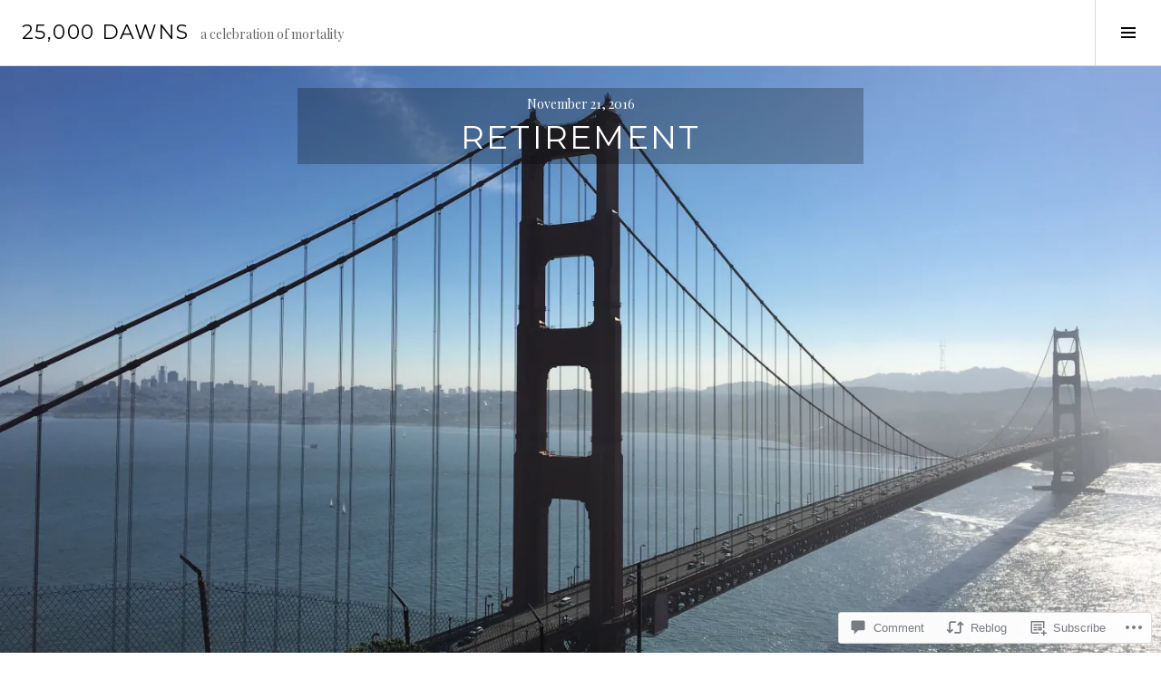

--- FILE ---
content_type: text/html; charset=UTF-8
request_url: https://25000dawns.com/2016/11/21/retirement/
body_size: 25365
content:
<!DOCTYPE html>
<html lang="en">
<head>
<meta charset="UTF-8">
<meta name="viewport" content="width=device-width, initial-scale=1">
<link rel="profile" href="http://gmpg.org/xfn/11">
<link rel="pingback" href="https://25000dawns.com/xmlrpc.php">

<title>Retirement &#8211; 25,000 dawns</title>
<meta name='robots' content='max-image-preview:large' />
<link rel="preconnect" href="https://fonts.wp.com" crossorigin>

<!-- Async WordPress.com Remote Login -->
<script id="wpcom_remote_login_js">
var wpcom_remote_login_extra_auth = '';
function wpcom_remote_login_remove_dom_node_id( element_id ) {
	var dom_node = document.getElementById( element_id );
	if ( dom_node ) { dom_node.parentNode.removeChild( dom_node ); }
}
function wpcom_remote_login_remove_dom_node_classes( class_name ) {
	var dom_nodes = document.querySelectorAll( '.' + class_name );
	for ( var i = 0; i < dom_nodes.length; i++ ) {
		dom_nodes[ i ].parentNode.removeChild( dom_nodes[ i ] );
	}
}
function wpcom_remote_login_final_cleanup() {
	wpcom_remote_login_remove_dom_node_classes( "wpcom_remote_login_msg" );
	wpcom_remote_login_remove_dom_node_id( "wpcom_remote_login_key" );
	wpcom_remote_login_remove_dom_node_id( "wpcom_remote_login_validate" );
	wpcom_remote_login_remove_dom_node_id( "wpcom_remote_login_js" );
	wpcom_remote_login_remove_dom_node_id( "wpcom_request_access_iframe" );
	wpcom_remote_login_remove_dom_node_id( "wpcom_request_access_styles" );
}

// Watch for messages back from the remote login
window.addEventListener( "message", function( e ) {
	if ( e.origin === "https://r-login.wordpress.com" ) {
		var data = {};
		try {
			data = JSON.parse( e.data );
		} catch( e ) {
			wpcom_remote_login_final_cleanup();
			return;
		}

		if ( data.msg === 'LOGIN' ) {
			// Clean up the login check iframe
			wpcom_remote_login_remove_dom_node_id( "wpcom_remote_login_key" );

			var id_regex = new RegExp( /^[0-9]+$/ );
			var token_regex = new RegExp( /^.*|.*|.*$/ );
			if (
				token_regex.test( data.token )
				&& id_regex.test( data.wpcomid )
			) {
				// We have everything we need to ask for a login
				var script = document.createElement( "script" );
				script.setAttribute( "id", "wpcom_remote_login_validate" );
				script.src = '/remote-login.php?wpcom_remote_login=validate'
					+ '&wpcomid=' + data.wpcomid
					+ '&token=' + encodeURIComponent( data.token )
					+ '&host=' + window.location.protocol
					+ '//' + window.location.hostname
					+ '&postid=229'
					+ '&is_singular=1';
				document.body.appendChild( script );
			}

			return;
		}

		// Safari ITP, not logged in, so redirect
		if ( data.msg === 'LOGIN-REDIRECT' ) {
			window.location = 'https://wordpress.com/log-in?redirect_to=' + window.location.href;
			return;
		}

		// Safari ITP, storage access failed, remove the request
		if ( data.msg === 'LOGIN-REMOVE' ) {
			var css_zap = 'html { -webkit-transition: margin-top 1s; transition: margin-top 1s; } /* 9001 */ html { margin-top: 0 !important; } * html body { margin-top: 0 !important; } @media screen and ( max-width: 782px ) { html { margin-top: 0 !important; } * html body { margin-top: 0 !important; } }';
			var style_zap = document.createElement( 'style' );
			style_zap.type = 'text/css';
			style_zap.appendChild( document.createTextNode( css_zap ) );
			document.body.appendChild( style_zap );

			var e = document.getElementById( 'wpcom_request_access_iframe' );
			e.parentNode.removeChild( e );

			document.cookie = 'wordpress_com_login_access=denied; path=/; max-age=31536000';

			return;
		}

		// Safari ITP
		if ( data.msg === 'REQUEST_ACCESS' ) {
			console.log( 'request access: safari' );

			// Check ITP iframe enable/disable knob
			if ( wpcom_remote_login_extra_auth !== 'safari_itp_iframe' ) {
				return;
			}

			// If we are in a "private window" there is no ITP.
			var private_window = false;
			try {
				var opendb = window.openDatabase( null, null, null, null );
			} catch( e ) {
				private_window = true;
			}

			if ( private_window ) {
				console.log( 'private window' );
				return;
			}

			var iframe = document.createElement( 'iframe' );
			iframe.id = 'wpcom_request_access_iframe';
			iframe.setAttribute( 'scrolling', 'no' );
			iframe.setAttribute( 'sandbox', 'allow-storage-access-by-user-activation allow-scripts allow-same-origin allow-top-navigation-by-user-activation' );
			iframe.src = 'https://r-login.wordpress.com/remote-login.php?wpcom_remote_login=request_access&origin=' + encodeURIComponent( data.origin ) + '&wpcomid=' + encodeURIComponent( data.wpcomid );

			var css = 'html { -webkit-transition: margin-top 1s; transition: margin-top 1s; } /* 9001 */ html { margin-top: 46px !important; } * html body { margin-top: 46px !important; } @media screen and ( max-width: 660px ) { html { margin-top: 71px !important; } * html body { margin-top: 71px !important; } #wpcom_request_access_iframe { display: block; height: 71px !important; } } #wpcom_request_access_iframe { border: 0px; height: 46px; position: fixed; top: 0; left: 0; width: 100%; min-width: 100%; z-index: 99999; background: #23282d; } ';

			var style = document.createElement( 'style' );
			style.type = 'text/css';
			style.id = 'wpcom_request_access_styles';
			style.appendChild( document.createTextNode( css ) );
			document.body.appendChild( style );

			document.body.appendChild( iframe );
		}

		if ( data.msg === 'DONE' ) {
			wpcom_remote_login_final_cleanup();
		}
	}
}, false );

// Inject the remote login iframe after the page has had a chance to load
// more critical resources
window.addEventListener( "DOMContentLoaded", function( e ) {
	var iframe = document.createElement( "iframe" );
	iframe.style.display = "none";
	iframe.setAttribute( "scrolling", "no" );
	iframe.setAttribute( "id", "wpcom_remote_login_key" );
	iframe.src = "https://r-login.wordpress.com/remote-login.php"
		+ "?wpcom_remote_login=key"
		+ "&origin=aHR0cHM6Ly8yNTAwMGRhd25zLmNvbQ%3D%3D"
		+ "&wpcomid=116235727"
		+ "&time=" + Math.floor( Date.now() / 1000 );
	document.body.appendChild( iframe );
}, false );
</script>
<link rel='dns-prefetch' href='//s0.wp.com' />
<link rel='dns-prefetch' href='//fonts-api.wp.com' />
<link rel='dns-prefetch' href='//widgets.wp.com' />
<link rel='dns-prefetch' href='//wordpress.com' />
<link rel="alternate" type="application/rss+xml" title="25,000 dawns &raquo; Feed" href="https://25000dawns.com/feed/" />
<link rel="alternate" type="application/rss+xml" title="25,000 dawns &raquo; Comments Feed" href="https://25000dawns.com/comments/feed/" />
<link rel="alternate" type="application/rss+xml" title="25,000 dawns &raquo; Retirement Comments Feed" href="https://25000dawns.com/2016/11/21/retirement/feed/" />
	<script type="text/javascript">
		/* <![CDATA[ */
		function addLoadEvent(func) {
			var oldonload = window.onload;
			if (typeof window.onload != 'function') {
				window.onload = func;
			} else {
				window.onload = function () {
					oldonload();
					func();
				}
			}
		}
		/* ]]> */
	</script>
	<link crossorigin='anonymous' rel='stylesheet' id='all-css-0-1' href='/wp-content/mu-plugins/likes/jetpack-likes.css?m=1743883414i&cssminify=yes' type='text/css' media='all' />
<link rel='stylesheet' id='cubic-montserrat-css' href='https://fonts-api.wp.com/css?family=Montserrat%3A400%2C700&#038;display=block' media='all' />
<link rel='stylesheet' id='cubic-playfair-display-css' href='https://fonts-api.wp.com/css?family=Playfair+Display%3A400%2C700%2C400italic%2C700italic&#038;subset=latin%2Clatin-ext&#038;display=block' media='all' />
<style id='wp-emoji-styles-inline-css'>

	img.wp-smiley, img.emoji {
		display: inline !important;
		border: none !important;
		box-shadow: none !important;
		height: 1em !important;
		width: 1em !important;
		margin: 0 0.07em !important;
		vertical-align: -0.1em !important;
		background: none !important;
		padding: 0 !important;
	}
/*# sourceURL=wp-emoji-styles-inline-css */
</style>
<link crossorigin='anonymous' rel='stylesheet' id='all-css-6-1' href='/wp-content/plugins/gutenberg-core/v22.2.0/build/styles/block-library/style.css?m=1764855221i&cssminify=yes' type='text/css' media='all' />
<style id='wp-block-library-inline-css'>
.has-text-align-justify {
	text-align:justify;
}
.has-text-align-justify{text-align:justify;}

/*# sourceURL=wp-block-library-inline-css */
</style><style id='global-styles-inline-css'>
:root{--wp--preset--aspect-ratio--square: 1;--wp--preset--aspect-ratio--4-3: 4/3;--wp--preset--aspect-ratio--3-4: 3/4;--wp--preset--aspect-ratio--3-2: 3/2;--wp--preset--aspect-ratio--2-3: 2/3;--wp--preset--aspect-ratio--16-9: 16/9;--wp--preset--aspect-ratio--9-16: 9/16;--wp--preset--color--black: #000000;--wp--preset--color--cyan-bluish-gray: #abb8c3;--wp--preset--color--white: #ffffff;--wp--preset--color--pale-pink: #f78da7;--wp--preset--color--vivid-red: #cf2e2e;--wp--preset--color--luminous-vivid-orange: #ff6900;--wp--preset--color--luminous-vivid-amber: #fcb900;--wp--preset--color--light-green-cyan: #7bdcb5;--wp--preset--color--vivid-green-cyan: #00d084;--wp--preset--color--pale-cyan-blue: #8ed1fc;--wp--preset--color--vivid-cyan-blue: #0693e3;--wp--preset--color--vivid-purple: #9b51e0;--wp--preset--gradient--vivid-cyan-blue-to-vivid-purple: linear-gradient(135deg,rgb(6,147,227) 0%,rgb(155,81,224) 100%);--wp--preset--gradient--light-green-cyan-to-vivid-green-cyan: linear-gradient(135deg,rgb(122,220,180) 0%,rgb(0,208,130) 100%);--wp--preset--gradient--luminous-vivid-amber-to-luminous-vivid-orange: linear-gradient(135deg,rgb(252,185,0) 0%,rgb(255,105,0) 100%);--wp--preset--gradient--luminous-vivid-orange-to-vivid-red: linear-gradient(135deg,rgb(255,105,0) 0%,rgb(207,46,46) 100%);--wp--preset--gradient--very-light-gray-to-cyan-bluish-gray: linear-gradient(135deg,rgb(238,238,238) 0%,rgb(169,184,195) 100%);--wp--preset--gradient--cool-to-warm-spectrum: linear-gradient(135deg,rgb(74,234,220) 0%,rgb(151,120,209) 20%,rgb(207,42,186) 40%,rgb(238,44,130) 60%,rgb(251,105,98) 80%,rgb(254,248,76) 100%);--wp--preset--gradient--blush-light-purple: linear-gradient(135deg,rgb(255,206,236) 0%,rgb(152,150,240) 100%);--wp--preset--gradient--blush-bordeaux: linear-gradient(135deg,rgb(254,205,165) 0%,rgb(254,45,45) 50%,rgb(107,0,62) 100%);--wp--preset--gradient--luminous-dusk: linear-gradient(135deg,rgb(255,203,112) 0%,rgb(199,81,192) 50%,rgb(65,88,208) 100%);--wp--preset--gradient--pale-ocean: linear-gradient(135deg,rgb(255,245,203) 0%,rgb(182,227,212) 50%,rgb(51,167,181) 100%);--wp--preset--gradient--electric-grass: linear-gradient(135deg,rgb(202,248,128) 0%,rgb(113,206,126) 100%);--wp--preset--gradient--midnight: linear-gradient(135deg,rgb(2,3,129) 0%,rgb(40,116,252) 100%);--wp--preset--font-size--small: 13px;--wp--preset--font-size--medium: 20px;--wp--preset--font-size--large: 36px;--wp--preset--font-size--x-large: 42px;--wp--preset--font-family--albert-sans: 'Albert Sans', sans-serif;--wp--preset--font-family--alegreya: Alegreya, serif;--wp--preset--font-family--arvo: Arvo, serif;--wp--preset--font-family--bodoni-moda: 'Bodoni Moda', serif;--wp--preset--font-family--bricolage-grotesque: 'Bricolage Grotesque', sans-serif;--wp--preset--font-family--cabin: Cabin, sans-serif;--wp--preset--font-family--chivo: Chivo, sans-serif;--wp--preset--font-family--commissioner: Commissioner, sans-serif;--wp--preset--font-family--cormorant: Cormorant, serif;--wp--preset--font-family--courier-prime: 'Courier Prime', monospace;--wp--preset--font-family--crimson-pro: 'Crimson Pro', serif;--wp--preset--font-family--dm-mono: 'DM Mono', monospace;--wp--preset--font-family--dm-sans: 'DM Sans', sans-serif;--wp--preset--font-family--dm-serif-display: 'DM Serif Display', serif;--wp--preset--font-family--domine: Domine, serif;--wp--preset--font-family--eb-garamond: 'EB Garamond', serif;--wp--preset--font-family--epilogue: Epilogue, sans-serif;--wp--preset--font-family--fahkwang: Fahkwang, sans-serif;--wp--preset--font-family--figtree: Figtree, sans-serif;--wp--preset--font-family--fira-sans: 'Fira Sans', sans-serif;--wp--preset--font-family--fjalla-one: 'Fjalla One', sans-serif;--wp--preset--font-family--fraunces: Fraunces, serif;--wp--preset--font-family--gabarito: Gabarito, system-ui;--wp--preset--font-family--ibm-plex-mono: 'IBM Plex Mono', monospace;--wp--preset--font-family--ibm-plex-sans: 'IBM Plex Sans', sans-serif;--wp--preset--font-family--ibarra-real-nova: 'Ibarra Real Nova', serif;--wp--preset--font-family--instrument-serif: 'Instrument Serif', serif;--wp--preset--font-family--inter: Inter, sans-serif;--wp--preset--font-family--josefin-sans: 'Josefin Sans', sans-serif;--wp--preset--font-family--jost: Jost, sans-serif;--wp--preset--font-family--libre-baskerville: 'Libre Baskerville', serif;--wp--preset--font-family--libre-franklin: 'Libre Franklin', sans-serif;--wp--preset--font-family--literata: Literata, serif;--wp--preset--font-family--lora: Lora, serif;--wp--preset--font-family--merriweather: Merriweather, serif;--wp--preset--font-family--montserrat: Montserrat, sans-serif;--wp--preset--font-family--newsreader: Newsreader, serif;--wp--preset--font-family--noto-sans-mono: 'Noto Sans Mono', sans-serif;--wp--preset--font-family--nunito: Nunito, sans-serif;--wp--preset--font-family--open-sans: 'Open Sans', sans-serif;--wp--preset--font-family--overpass: Overpass, sans-serif;--wp--preset--font-family--pt-serif: 'PT Serif', serif;--wp--preset--font-family--petrona: Petrona, serif;--wp--preset--font-family--piazzolla: Piazzolla, serif;--wp--preset--font-family--playfair-display: 'Playfair Display', serif;--wp--preset--font-family--plus-jakarta-sans: 'Plus Jakarta Sans', sans-serif;--wp--preset--font-family--poppins: Poppins, sans-serif;--wp--preset--font-family--raleway: Raleway, sans-serif;--wp--preset--font-family--roboto: Roboto, sans-serif;--wp--preset--font-family--roboto-slab: 'Roboto Slab', serif;--wp--preset--font-family--rubik: Rubik, sans-serif;--wp--preset--font-family--rufina: Rufina, serif;--wp--preset--font-family--sora: Sora, sans-serif;--wp--preset--font-family--source-sans-3: 'Source Sans 3', sans-serif;--wp--preset--font-family--source-serif-4: 'Source Serif 4', serif;--wp--preset--font-family--space-mono: 'Space Mono', monospace;--wp--preset--font-family--syne: Syne, sans-serif;--wp--preset--font-family--texturina: Texturina, serif;--wp--preset--font-family--urbanist: Urbanist, sans-serif;--wp--preset--font-family--work-sans: 'Work Sans', sans-serif;--wp--preset--spacing--20: 0.44rem;--wp--preset--spacing--30: 0.67rem;--wp--preset--spacing--40: 1rem;--wp--preset--spacing--50: 1.5rem;--wp--preset--spacing--60: 2.25rem;--wp--preset--spacing--70: 3.38rem;--wp--preset--spacing--80: 5.06rem;--wp--preset--shadow--natural: 6px 6px 9px rgba(0, 0, 0, 0.2);--wp--preset--shadow--deep: 12px 12px 50px rgba(0, 0, 0, 0.4);--wp--preset--shadow--sharp: 6px 6px 0px rgba(0, 0, 0, 0.2);--wp--preset--shadow--outlined: 6px 6px 0px -3px rgb(255, 255, 255), 6px 6px rgb(0, 0, 0);--wp--preset--shadow--crisp: 6px 6px 0px rgb(0, 0, 0);}:where(.is-layout-flex){gap: 0.5em;}:where(.is-layout-grid){gap: 0.5em;}body .is-layout-flex{display: flex;}.is-layout-flex{flex-wrap: wrap;align-items: center;}.is-layout-flex > :is(*, div){margin: 0;}body .is-layout-grid{display: grid;}.is-layout-grid > :is(*, div){margin: 0;}:where(.wp-block-columns.is-layout-flex){gap: 2em;}:where(.wp-block-columns.is-layout-grid){gap: 2em;}:where(.wp-block-post-template.is-layout-flex){gap: 1.25em;}:where(.wp-block-post-template.is-layout-grid){gap: 1.25em;}.has-black-color{color: var(--wp--preset--color--black) !important;}.has-cyan-bluish-gray-color{color: var(--wp--preset--color--cyan-bluish-gray) !important;}.has-white-color{color: var(--wp--preset--color--white) !important;}.has-pale-pink-color{color: var(--wp--preset--color--pale-pink) !important;}.has-vivid-red-color{color: var(--wp--preset--color--vivid-red) !important;}.has-luminous-vivid-orange-color{color: var(--wp--preset--color--luminous-vivid-orange) !important;}.has-luminous-vivid-amber-color{color: var(--wp--preset--color--luminous-vivid-amber) !important;}.has-light-green-cyan-color{color: var(--wp--preset--color--light-green-cyan) !important;}.has-vivid-green-cyan-color{color: var(--wp--preset--color--vivid-green-cyan) !important;}.has-pale-cyan-blue-color{color: var(--wp--preset--color--pale-cyan-blue) !important;}.has-vivid-cyan-blue-color{color: var(--wp--preset--color--vivid-cyan-blue) !important;}.has-vivid-purple-color{color: var(--wp--preset--color--vivid-purple) !important;}.has-black-background-color{background-color: var(--wp--preset--color--black) !important;}.has-cyan-bluish-gray-background-color{background-color: var(--wp--preset--color--cyan-bluish-gray) !important;}.has-white-background-color{background-color: var(--wp--preset--color--white) !important;}.has-pale-pink-background-color{background-color: var(--wp--preset--color--pale-pink) !important;}.has-vivid-red-background-color{background-color: var(--wp--preset--color--vivid-red) !important;}.has-luminous-vivid-orange-background-color{background-color: var(--wp--preset--color--luminous-vivid-orange) !important;}.has-luminous-vivid-amber-background-color{background-color: var(--wp--preset--color--luminous-vivid-amber) !important;}.has-light-green-cyan-background-color{background-color: var(--wp--preset--color--light-green-cyan) !important;}.has-vivid-green-cyan-background-color{background-color: var(--wp--preset--color--vivid-green-cyan) !important;}.has-pale-cyan-blue-background-color{background-color: var(--wp--preset--color--pale-cyan-blue) !important;}.has-vivid-cyan-blue-background-color{background-color: var(--wp--preset--color--vivid-cyan-blue) !important;}.has-vivid-purple-background-color{background-color: var(--wp--preset--color--vivid-purple) !important;}.has-black-border-color{border-color: var(--wp--preset--color--black) !important;}.has-cyan-bluish-gray-border-color{border-color: var(--wp--preset--color--cyan-bluish-gray) !important;}.has-white-border-color{border-color: var(--wp--preset--color--white) !important;}.has-pale-pink-border-color{border-color: var(--wp--preset--color--pale-pink) !important;}.has-vivid-red-border-color{border-color: var(--wp--preset--color--vivid-red) !important;}.has-luminous-vivid-orange-border-color{border-color: var(--wp--preset--color--luminous-vivid-orange) !important;}.has-luminous-vivid-amber-border-color{border-color: var(--wp--preset--color--luminous-vivid-amber) !important;}.has-light-green-cyan-border-color{border-color: var(--wp--preset--color--light-green-cyan) !important;}.has-vivid-green-cyan-border-color{border-color: var(--wp--preset--color--vivid-green-cyan) !important;}.has-pale-cyan-blue-border-color{border-color: var(--wp--preset--color--pale-cyan-blue) !important;}.has-vivid-cyan-blue-border-color{border-color: var(--wp--preset--color--vivid-cyan-blue) !important;}.has-vivid-purple-border-color{border-color: var(--wp--preset--color--vivid-purple) !important;}.has-vivid-cyan-blue-to-vivid-purple-gradient-background{background: var(--wp--preset--gradient--vivid-cyan-blue-to-vivid-purple) !important;}.has-light-green-cyan-to-vivid-green-cyan-gradient-background{background: var(--wp--preset--gradient--light-green-cyan-to-vivid-green-cyan) !important;}.has-luminous-vivid-amber-to-luminous-vivid-orange-gradient-background{background: var(--wp--preset--gradient--luminous-vivid-amber-to-luminous-vivid-orange) !important;}.has-luminous-vivid-orange-to-vivid-red-gradient-background{background: var(--wp--preset--gradient--luminous-vivid-orange-to-vivid-red) !important;}.has-very-light-gray-to-cyan-bluish-gray-gradient-background{background: var(--wp--preset--gradient--very-light-gray-to-cyan-bluish-gray) !important;}.has-cool-to-warm-spectrum-gradient-background{background: var(--wp--preset--gradient--cool-to-warm-spectrum) !important;}.has-blush-light-purple-gradient-background{background: var(--wp--preset--gradient--blush-light-purple) !important;}.has-blush-bordeaux-gradient-background{background: var(--wp--preset--gradient--blush-bordeaux) !important;}.has-luminous-dusk-gradient-background{background: var(--wp--preset--gradient--luminous-dusk) !important;}.has-pale-ocean-gradient-background{background: var(--wp--preset--gradient--pale-ocean) !important;}.has-electric-grass-gradient-background{background: var(--wp--preset--gradient--electric-grass) !important;}.has-midnight-gradient-background{background: var(--wp--preset--gradient--midnight) !important;}.has-small-font-size{font-size: var(--wp--preset--font-size--small) !important;}.has-medium-font-size{font-size: var(--wp--preset--font-size--medium) !important;}.has-large-font-size{font-size: var(--wp--preset--font-size--large) !important;}.has-x-large-font-size{font-size: var(--wp--preset--font-size--x-large) !important;}.has-albert-sans-font-family{font-family: var(--wp--preset--font-family--albert-sans) !important;}.has-alegreya-font-family{font-family: var(--wp--preset--font-family--alegreya) !important;}.has-arvo-font-family{font-family: var(--wp--preset--font-family--arvo) !important;}.has-bodoni-moda-font-family{font-family: var(--wp--preset--font-family--bodoni-moda) !important;}.has-bricolage-grotesque-font-family{font-family: var(--wp--preset--font-family--bricolage-grotesque) !important;}.has-cabin-font-family{font-family: var(--wp--preset--font-family--cabin) !important;}.has-chivo-font-family{font-family: var(--wp--preset--font-family--chivo) !important;}.has-commissioner-font-family{font-family: var(--wp--preset--font-family--commissioner) !important;}.has-cormorant-font-family{font-family: var(--wp--preset--font-family--cormorant) !important;}.has-courier-prime-font-family{font-family: var(--wp--preset--font-family--courier-prime) !important;}.has-crimson-pro-font-family{font-family: var(--wp--preset--font-family--crimson-pro) !important;}.has-dm-mono-font-family{font-family: var(--wp--preset--font-family--dm-mono) !important;}.has-dm-sans-font-family{font-family: var(--wp--preset--font-family--dm-sans) !important;}.has-dm-serif-display-font-family{font-family: var(--wp--preset--font-family--dm-serif-display) !important;}.has-domine-font-family{font-family: var(--wp--preset--font-family--domine) !important;}.has-eb-garamond-font-family{font-family: var(--wp--preset--font-family--eb-garamond) !important;}.has-epilogue-font-family{font-family: var(--wp--preset--font-family--epilogue) !important;}.has-fahkwang-font-family{font-family: var(--wp--preset--font-family--fahkwang) !important;}.has-figtree-font-family{font-family: var(--wp--preset--font-family--figtree) !important;}.has-fira-sans-font-family{font-family: var(--wp--preset--font-family--fira-sans) !important;}.has-fjalla-one-font-family{font-family: var(--wp--preset--font-family--fjalla-one) !important;}.has-fraunces-font-family{font-family: var(--wp--preset--font-family--fraunces) !important;}.has-gabarito-font-family{font-family: var(--wp--preset--font-family--gabarito) !important;}.has-ibm-plex-mono-font-family{font-family: var(--wp--preset--font-family--ibm-plex-mono) !important;}.has-ibm-plex-sans-font-family{font-family: var(--wp--preset--font-family--ibm-plex-sans) !important;}.has-ibarra-real-nova-font-family{font-family: var(--wp--preset--font-family--ibarra-real-nova) !important;}.has-instrument-serif-font-family{font-family: var(--wp--preset--font-family--instrument-serif) !important;}.has-inter-font-family{font-family: var(--wp--preset--font-family--inter) !important;}.has-josefin-sans-font-family{font-family: var(--wp--preset--font-family--josefin-sans) !important;}.has-jost-font-family{font-family: var(--wp--preset--font-family--jost) !important;}.has-libre-baskerville-font-family{font-family: var(--wp--preset--font-family--libre-baskerville) !important;}.has-libre-franklin-font-family{font-family: var(--wp--preset--font-family--libre-franklin) !important;}.has-literata-font-family{font-family: var(--wp--preset--font-family--literata) !important;}.has-lora-font-family{font-family: var(--wp--preset--font-family--lora) !important;}.has-merriweather-font-family{font-family: var(--wp--preset--font-family--merriweather) !important;}.has-montserrat-font-family{font-family: var(--wp--preset--font-family--montserrat) !important;}.has-newsreader-font-family{font-family: var(--wp--preset--font-family--newsreader) !important;}.has-noto-sans-mono-font-family{font-family: var(--wp--preset--font-family--noto-sans-mono) !important;}.has-nunito-font-family{font-family: var(--wp--preset--font-family--nunito) !important;}.has-open-sans-font-family{font-family: var(--wp--preset--font-family--open-sans) !important;}.has-overpass-font-family{font-family: var(--wp--preset--font-family--overpass) !important;}.has-pt-serif-font-family{font-family: var(--wp--preset--font-family--pt-serif) !important;}.has-petrona-font-family{font-family: var(--wp--preset--font-family--petrona) !important;}.has-piazzolla-font-family{font-family: var(--wp--preset--font-family--piazzolla) !important;}.has-playfair-display-font-family{font-family: var(--wp--preset--font-family--playfair-display) !important;}.has-plus-jakarta-sans-font-family{font-family: var(--wp--preset--font-family--plus-jakarta-sans) !important;}.has-poppins-font-family{font-family: var(--wp--preset--font-family--poppins) !important;}.has-raleway-font-family{font-family: var(--wp--preset--font-family--raleway) !important;}.has-roboto-font-family{font-family: var(--wp--preset--font-family--roboto) !important;}.has-roboto-slab-font-family{font-family: var(--wp--preset--font-family--roboto-slab) !important;}.has-rubik-font-family{font-family: var(--wp--preset--font-family--rubik) !important;}.has-rufina-font-family{font-family: var(--wp--preset--font-family--rufina) !important;}.has-sora-font-family{font-family: var(--wp--preset--font-family--sora) !important;}.has-source-sans-3-font-family{font-family: var(--wp--preset--font-family--source-sans-3) !important;}.has-source-serif-4-font-family{font-family: var(--wp--preset--font-family--source-serif-4) !important;}.has-space-mono-font-family{font-family: var(--wp--preset--font-family--space-mono) !important;}.has-syne-font-family{font-family: var(--wp--preset--font-family--syne) !important;}.has-texturina-font-family{font-family: var(--wp--preset--font-family--texturina) !important;}.has-urbanist-font-family{font-family: var(--wp--preset--font-family--urbanist) !important;}.has-work-sans-font-family{font-family: var(--wp--preset--font-family--work-sans) !important;}
/*# sourceURL=global-styles-inline-css */
</style>

<style id='classic-theme-styles-inline-css'>
/*! This file is auto-generated */
.wp-block-button__link{color:#fff;background-color:#32373c;border-radius:9999px;box-shadow:none;text-decoration:none;padding:calc(.667em + 2px) calc(1.333em + 2px);font-size:1.125em}.wp-block-file__button{background:#32373c;color:#fff;text-decoration:none}
/*# sourceURL=/wp-includes/css/classic-themes.min.css */
</style>
<link crossorigin='anonymous' rel='stylesheet' id='all-css-8-1' href='/_static/??-eJx9j8sOwkAIRX/IkTZGGxfGTzHzIHVq55GBaf18aZpu1HRD4MLhAsxZ2RQZI0OoKo+195HApoKih6wZZCKg8xpHDDJ2tEQH+I/N3vXIgtOWK8b3PpLFRhmTCxIpicHXoPgpXrTHDchZ25cSaV2xNoBq3HqPCaNLBXTlFDSztz8UULFgqh8dTFiMOIu4fEnf9XLLPdza7tI07fl66oYPKzZ26Q==&cssminify=yes' type='text/css' media='all' />
<link rel='stylesheet' id='verbum-gutenberg-css-css' href='https://widgets.wp.com/verbum-block-editor/block-editor.css?ver=1738686361' media='all' />
<link crossorigin='anonymous' rel='stylesheet' id='all-css-10-1' href='/_static/??-eJxtjNsKgCAQRH8oW7pKD9GnRMgiW7lKKv1+htFD9DZzhjlwOqEsB+QAJgq3R03sQVljEhI7bZia/5AykQII2AZKb/+GPPw7VwxuUdvTwUeGmViBRsYja37j7ZzMWMmuqeXQt916AXLIQ2I=&cssminify=yes' type='text/css' media='all' />
<link rel='stylesheet' id='boardwalk-source-code-pro-css' href='https://fonts-api.wp.com/css?family=Source+Code+Pro%3A400%2C700&#038;subset=latin%2Clatin-ext&#038;ver=6.9-RC2-61304' media='all' />
<link crossorigin='anonymous' rel='stylesheet' id='all-css-12-1' href='/_static/??-eJx9y0EOwiAQheELiRNsrCvjWYBOER0Ywgwh3t66azfu3p+8D0Y1gYtiUdAnZhSo3YNn15bh6A2pBBD9EJpRA+dzEDnBDuVuKvWYikBDTxy3GWF77fIfisiGODhNXA5hVnKp/egj3+3VTrOdp8vt9QWSskGs&cssminify=yes' type='text/css' media='all' />
<link crossorigin='anonymous' rel='stylesheet' id='print-css-13-1' href='/wp-content/mu-plugins/global-print/global-print.css?m=1465851035i&cssminify=yes' type='text/css' media='print' />
<link crossorigin='anonymous' rel='stylesheet' id='all-css-14-1' href='/_static/??-eJzTLy/QTc7PK0nNK9EvyUjNTS3WLyhN0k/KTyxKKU/MydYvLqnMSdVLLi7W0ceuNLk0KTOZWGWZeVCluuUFyfm5IA32ubaG5mYGxubGpsaWWQBb+jSE&cssminify=yes' type='text/css' media='all' />
<style id='jetpack-global-styles-frontend-style-inline-css'>
:root { --font-headings: unset; --font-base: unset; --font-headings-default: -apple-system,BlinkMacSystemFont,"Segoe UI",Roboto,Oxygen-Sans,Ubuntu,Cantarell,"Helvetica Neue",sans-serif; --font-base-default: -apple-system,BlinkMacSystemFont,"Segoe UI",Roboto,Oxygen-Sans,Ubuntu,Cantarell,"Helvetica Neue",sans-serif;}
/*# sourceURL=jetpack-global-styles-frontend-style-inline-css */
</style>
<link crossorigin='anonymous' rel='stylesheet' id='all-css-16-1' href='/_static/??-eJyNjcsKAjEMRX/IGtQZBxfip0hMS9sxTYppGfx7H7gRN+7ugcs5sFRHKi1Ig9Jd5R6zGMyhVaTrh8G6QFHfORhYwlvw6P39PbPENZmt4G/ROQuBKWVkxxrVvuBH1lIoz2waILJekF+HUzlupnG3nQ77YZwfuRJIaQ==&cssminify=yes' type='text/css' media='all' />
<script type="text/javascript" id="wpcom-actionbar-placeholder-js-extra">
/* <![CDATA[ */
var actionbardata = {"siteID":"116235727","postID":"229","siteURL":"https://25000dawns.com","xhrURL":"https://25000dawns.com/wp-admin/admin-ajax.php","nonce":"b1b11a5a39","isLoggedIn":"","statusMessage":"","subsEmailDefault":"instantly","proxyScriptUrl":"https://s0.wp.com/wp-content/js/wpcom-proxy-request.js?m=1513050504i&amp;ver=20211021","shortlink":"https://wp.me/p7RIdN-3H","i18n":{"followedText":"New posts from this site will now appear in your \u003Ca href=\"https://wordpress.com/reader\"\u003EReader\u003C/a\u003E","foldBar":"Collapse this bar","unfoldBar":"Expand this bar","shortLinkCopied":"Shortlink copied to clipboard."}};
//# sourceURL=wpcom-actionbar-placeholder-js-extra
/* ]]> */
</script>
<script type="text/javascript" id="jetpack-mu-wpcom-settings-js-before">
/* <![CDATA[ */
var JETPACK_MU_WPCOM_SETTINGS = {"assetsUrl":"https://s0.wp.com/wp-content/mu-plugins/jetpack-mu-wpcom-plugin/sun/jetpack_vendor/automattic/jetpack-mu-wpcom/src/build/"};
//# sourceURL=jetpack-mu-wpcom-settings-js-before
/* ]]> */
</script>
<script crossorigin='anonymous' type='text/javascript'  src='/_static/??-eJzTLy/QTc7PK0nNK9HPKtYvyinRLSjKr6jUyyrW0QfKZeYl55SmpBaDJLMKS1OLKqGUXm5mHkFFurmZ6UWJJalQxfa5tobmRgamxgZmFpZZACbyLJI='></script>
<script type="text/javascript" id="rlt-proxy-js-after">
/* <![CDATA[ */
	rltInitialize( {"token":null,"iframeOrigins":["https:\/\/widgets.wp.com"]} );
//# sourceURL=rlt-proxy-js-after
/* ]]> */
</script>
<script type="text/javascript" id="pace-completion-simulator-js-after">
/* <![CDATA[ */
document.addEventListener("DOMContentLoaded", function() {
			document.body.classList.add( "pace-done" );
			document.body.classList.remove( "pace-running" );
		});
//# sourceURL=pace-completion-simulator-js-after
/* ]]> */
</script>
<link rel="EditURI" type="application/rsd+xml" title="RSD" href="https://25000dawns.wordpress.com/xmlrpc.php?rsd" />
<meta name="generator" content="WordPress.com" />
<link rel="canonical" href="https://25000dawns.com/2016/11/21/retirement/" />
<link rel='shortlink' href='https://wp.me/p7RIdN-3H' />
<link rel="alternate" type="application/json+oembed" href="https://public-api.wordpress.com/oembed/?format=json&amp;url=https%3A%2F%2F25000dawns.com%2F2016%2F11%2F21%2Fretirement%2F&amp;for=wpcom-auto-discovery" /><link rel="alternate" type="application/xml+oembed" href="https://public-api.wordpress.com/oembed/?format=xml&amp;url=https%3A%2F%2F25000dawns.com%2F2016%2F11%2F21%2Fretirement%2F&amp;for=wpcom-auto-discovery" />
<!-- Jetpack Open Graph Tags -->
<meta property="og:type" content="article" />
<meta property="og:title" content="Retirement" />
<meta property="og:url" content="https://25000dawns.com/2016/11/21/retirement/" />
<meta property="og:description" content="Some months ago, we passed a billboard in an airport with a picture of a woman pulling a rolling suitcase that said “Travel like a pro.” I joked about it—what does that even mean to be a profession…" />
<meta property="article:published_time" content="2016-11-21T07:43:36+00:00" />
<meta property="article:modified_time" content="2016-11-21T07:43:36+00:00" />
<meta property="og:site_name" content="25,000 dawns" />
<meta property="og:image" content="https://i0.wp.com/25000dawns.com/wp-content/uploads/2016/11/img_5686.jpg?fit=1200%2C900&#038;ssl=1" />
<meta property="og:image:width" content="1200" />
<meta property="og:image:height" content="900" />
<meta property="og:image:alt" content="" />
<meta property="og:locale" content="en_US" />
<meta property="article:publisher" content="https://www.facebook.com/WordPresscom" />
<meta name="twitter:text:title" content="Retirement" />
<meta name="twitter:image" content="https://i0.wp.com/25000dawns.com/wp-content/uploads/2016/11/img_5686.jpg?fit=1200%2C900&#038;ssl=1&#038;w=640" />
<meta name="twitter:card" content="summary_large_image" />

<!-- End Jetpack Open Graph Tags -->
<link rel="shortcut icon" type="image/x-icon" href="https://s0.wp.com/i/favicon.ico?m=1713425267i" sizes="16x16 24x24 32x32 48x48" />
<link rel="icon" type="image/x-icon" href="https://s0.wp.com/i/favicon.ico?m=1713425267i" sizes="16x16 24x24 32x32 48x48" />
<link rel="apple-touch-icon" href="https://s0.wp.com/i/webclip.png?m=1713868326i" />
<link rel="search" type="application/opensearchdescription+xml" href="https://25000dawns.com/osd.xml" title="25,000 dawns" />
<link rel="search" type="application/opensearchdescription+xml" href="https://s1.wp.com/opensearch.xml" title="WordPress.com" />
<meta name="description" content="Some months ago, we passed a billboard in an airport with a picture of a woman pulling a rolling suitcase that said “Travel like a pro.” I joked about it—what does that even mean to be a professional traveller? Who pays you to do that? Michael and the kids started to tease me about it&hellip;" />
</head>

<body class="wp-singular post-template-default single single-post postid-229 single-format-standard wp-theme-pubboardwalk wp-child-theme-pubcubic customizer-styles-applied has-sidebar widgets-hidden jetpack-reblog-enabled custom-colors">
<div id="page" class="hfeed site">
	<a class="skip-link screen-reader-text" href="#content">Skip to content</a>

	<header id="masthead" class="site-header" role="banner">
		<div class="site-branding">
			<a href="https://25000dawns.com/" class="site-logo-link" rel="home" itemprop="url"></a>			<div class="clear">
				<h1 class="site-title"><a href="https://25000dawns.com/" rel="home">25,000 dawns</a></h1>
				<h2 class="site-description">a celebration of mortality</h2>
			</div>
		</div><!-- .site-branding -->
					<button class="sidebar-toggle" aria-expanded="false" ><span class="screen-reader-text">Toggle Sidebar</span></button>
			</header><!-- #masthead -->

	<div id="content" class="site-content">

	<div id="primary" class="content-area">
		<main id="main" class="site-main" role="main">

		
			
<article id="post-229" class="post-229 post type-post status-publish format-standard has-post-thumbnail hentry category-uncategorized">
			<div class="entry-thumbnail">
			<img width="2000" height="1500" src="https://25000dawns.com/wp-content/uploads/2016/11/img_5686.jpg?w=2000&amp;h=1500&amp;crop=1" class="attachment-boardwalk-hero-image size-boardwalk-hero-image wp-post-image" alt="" decoding="async" srcset="https://25000dawns.com/wp-content/uploads/2016/11/img_5686.jpg?w=2000&amp;h=1500&amp;crop=1 2000w, https://25000dawns.com/wp-content/uploads/2016/11/img_5686.jpg?w=150&amp;h=113&amp;crop=1 150w, https://25000dawns.com/wp-content/uploads/2016/11/img_5686.jpg?w=300&amp;h=225&amp;crop=1 300w, https://25000dawns.com/wp-content/uploads/2016/11/img_5686.jpg?w=768&amp;h=576&amp;crop=1 768w, https://25000dawns.com/wp-content/uploads/2016/11/img_5686.jpg?w=1024&amp;h=768&amp;crop=1 1024w, https://25000dawns.com/wp-content/uploads/2016/11/img_5686.jpg?w=1440&amp;h=1080&amp;crop=1 1440w" sizes="(max-width: 2000px) 100vw, 2000px" data-attachment-id="239" data-permalink="https://25000dawns.com/2016/11/21/retirement/img_5686/" data-orig-file="https://25000dawns.com/wp-content/uploads/2016/11/img_5686.jpg" data-orig-size="4032,3024" data-comments-opened="1" data-image-meta="{&quot;aperture&quot;:&quot;2.2&quot;,&quot;credit&quot;:&quot;&quot;,&quot;camera&quot;:&quot;iPhone 6s&quot;,&quot;caption&quot;:&quot;&quot;,&quot;created_timestamp&quot;:&quot;1479036721&quot;,&quot;copyright&quot;:&quot;&quot;,&quot;focal_length&quot;:&quot;4.15&quot;,&quot;iso&quot;:&quot;25&quot;,&quot;shutter_speed&quot;:&quot;0.00024697456162015&quot;,&quot;title&quot;:&quot;&quot;,&quot;orientation&quot;:&quot;1&quot;}" data-image-title="img_5686" data-image-description="" data-image-caption="" data-medium-file="https://25000dawns.com/wp-content/uploads/2016/11/img_5686.jpg?w=300" data-large-file="https://25000dawns.com/wp-content/uploads/2016/11/img_5686.jpg?w=768" />		</div><!-- .entry-thumbnail -->
	
	<header class="entry-header">
		<div class="entry-meta">
			<span class="posted-on"><time class="entry-date published updated" datetime="2016-11-21T07:43:36+01:00">November 21, 2016</time></span>		</div><!-- .entry-meta -->
		<h1 class="entry-title">Retirement</h1>	</header><!-- .entry-header -->

	<div class="entry-content">
		<p>Some months ago, we passed a billboard in an airport with a picture of a woman pulling a rolling suitcase that said “Travel like a pro.” I joked about it—what does that even mean to be a professional traveller? Who pays you to do that? Michael and the kids started to tease me about it because, of course, there are ways I myself am a professional traveller. I know my way around planes and airports, know how to shave time off, to roll my clothes so I don&#8217;t have to check, to visit my favourite airports or ride on my favourite airplanes. Turns out I travel like a pro.</p>
<p>Tonight the travel is to the hospital. I have bought (and packed) shirts that are more comfortable for putting on post surgery. I have packed my loose pants with the deep pockets to hold my drain. I have shaved my arm where the IV goes in so that removing the bandages will be less painful (I hate that part!). I have a small container of candied ginger because the surgery makes me nauseous, and ginger helps. I know the ins and outs of the whole deal, on this, my forth surgery for this recurrence and my sixth surgery for breast cancer in general (and, while we’re counting, the sixth surgery of my whole life). I have surgery like a pro.</p>
<p>And so here I would like to announce, just as I am at the height of my professional surgical patient career, that I would like to retire from this position. I would like to leave behind the steri-strips and the drains and the anti-inflammatories. I am ready to give up the excitement of seeing how well Stan has positioned the scar lines along my tattoo. I am even willing to give up the delightful hot air-filled blanket that keeps me so snuggly warm in the chilly operating theatre.</p>
<p>I know that some of you may be thinking this is too precipitous—why retire now, at the height of my career? What little tweaks and improvements might I be leaving, er, on the table by just walking away from this thing I do so well? Think of the advantages, you might say, of a profession that is accomplished entirely while sleeping!</p>
<p>I will answer, as so many retirees before me, that I have given all there is to give in the service of my work. I have given until there is no tissue left to give. It is time to lay down my gown and walk away.</p>
<p>And so I hope to do, after awakening at about noon tomorrow, the last bits of tissue removed from this much abused breast of mine. This new smaller surgery means that I’ll be discharged tomorrow afternoon—to a hotel rather than a hospital bed. And I’ll be home and walking around Wednesday afternoon rather than spending days recovering and trying not to lift so much as a teacup with my left hand.</p>
<p>Most everyone I know is needing some time recovering, though, often lifting stronger liquid than tea to their lips. These last two weeks since the election have been horrific. From the quaking of democracy in the US to the quaking of the earth in NZ, I have felt my life swirl into a kind of patternless chaos I struggle to understand (click <a href="http://www.cultivatingleadership.co.nz/blog" target="_blank">here</a> for my professional blogs about this). Suddenly even surgery seems more comfortable than peering out into the frightening and unstable world.</p>
<p>There is light to every darkness (as we should all be remembering now). The various forces of Trump and quake and cancer have brought Naomi home for Thanksgiving, and we will sit around our table on Thursday night and give thanks for being alive, for being together, and for each dawn we get. I will give thanks for you, Gentle Reader, and hope that you are surrounded by love and connection, and that the next year offers more health and hope than we can see from here. And I will ask you to add to your prayers the hope that I do not get called out of my early retirement from life as a surgery patient.</p>
<p>ps The image today is from a glittering walk last week while I was in the US to teach a program. A bridge from here to next&#8230;</p>
<div id="jp-post-flair" class="sharedaddy sd-like-enabled sd-sharing-enabled"><div class="sharedaddy sd-sharing-enabled"><div class="robots-nocontent sd-block sd-social sd-social-official sd-sharing"><h3 class="sd-title">Share this:</h3><div class="sd-content"><ul><li class="share-twitter"><a href="https://twitter.com/share" class="twitter-share-button" data-url="https://25000dawns.com/2016/11/21/retirement/" data-text="Retirement"  data-related="wordpressdotcom">Tweet</a></li><li class="share-facebook"><div class="fb-share-button" data-href="https://25000dawns.com/2016/11/21/retirement/" data-layout="button_count"></div></li><li class="share-end"></li></ul></div></div></div><div class='sharedaddy sd-block sd-like jetpack-likes-widget-wrapper jetpack-likes-widget-unloaded' id='like-post-wrapper-116235727-229-694ad9b1b7f13' data-src='//widgets.wp.com/likes/index.html?ver=20251223#blog_id=116235727&amp;post_id=229&amp;origin=25000dawns.wordpress.com&amp;obj_id=116235727-229-694ad9b1b7f13&amp;domain=25000dawns.com' data-name='like-post-frame-116235727-229-694ad9b1b7f13' data-title='Like or Reblog'><div class='likes-widget-placeholder post-likes-widget-placeholder' style='height: 55px;'><span class='button'><span>Like</span></span> <span class='loading'>Loading...</span></div><span class='sd-text-color'></span><a class='sd-link-color'></a></div></div>			</div><!-- .entry-content -->

	
<div class="entry-author">
	<h2 class="author-heading">Published by Jennifer Garvey Berger</h2>

	<div class="author-avatar">
		<img referrerpolicy="no-referrer" alt='Unknown&#039;s avatar' src='https://2.gravatar.com/avatar/e699267681c18e6e9bf8af904b0c605d919b91119b8d912d1ead1db5c97ab45e?s=48&#038;d=identicon&#038;r=G' srcset='https://2.gravatar.com/avatar/e699267681c18e6e9bf8af904b0c605d919b91119b8d912d1ead1db5c97ab45e?s=48&#038;d=identicon&#038;r=G 1x, https://2.gravatar.com/avatar/e699267681c18e6e9bf8af904b0c605d919b91119b8d912d1ead1db5c97ab45e?s=72&#038;d=identicon&#038;r=G 1.5x, https://2.gravatar.com/avatar/e699267681c18e6e9bf8af904b0c605d919b91119b8d912d1ead1db5c97ab45e?s=96&#038;d=identicon&#038;r=G 2x, https://2.gravatar.com/avatar/e699267681c18e6e9bf8af904b0c605d919b91119b8d912d1ead1db5c97ab45e?s=144&#038;d=identicon&#038;r=G 3x, https://2.gravatar.com/avatar/e699267681c18e6e9bf8af904b0c605d919b91119b8d912d1ead1db5c97ab45e?s=192&#038;d=identicon&#038;r=G 4x' class='avatar avatar-48' height='48' width='48' loading='lazy' decoding='async' />	</div><!-- .author-avatar -->

	<div class="author-description">
		<p class="author-bio">
			Mostly I think of myself as a coach, a writer, a teacher, and a researcher who supports leaders to be their biggest selves. But it turned out my body also decided I would broaden out to thinking and writing about (and, er, having) breast cancer. Twice. And let's hope only twice.  Check out my professional blog on www.cultivatingleadership.com			<span class="author-link"><a href="https://25000dawns.com/author/25000dawns/" rel="author">View all posts by Jennifer Garvey Berger</a></span>
		</p><!-- .author-bio -->
	</div><!-- .author-description -->
</div><!-- .entry-author -->

	<footer class="entry-footer">
		<span class="cat-links">Posted in <a href="https://25000dawns.com/category/uncategorized/" rel="category tag">Uncategorized</a></span><span class="comments-link"><a href="https://25000dawns.com/2016/11/21/retirement/#comments">11 Comments</a></span>	</footer><!-- .entry-footer -->
</article><!-- #post-## -->

			
<div id="comments" class="comments-area">

	
			<div class="comments-container">

			<h2 class="comments-title">
				11 thoughts on &ldquo;<span>Retirement</span>&rdquo;			</h2>

			<ol class="comment-list">
						<li id="comment-78" class="comment even thread-even depth-1">
			<article id="div-comment-78" class="comment-body">
				<footer class="comment-meta">
					<div class="comment-author vcard">
						<img referrerpolicy="no-referrer" alt='Philippe&#039;s avatar' src='https://2.gravatar.com/avatar/eb95d02d6562df0e50dee3cdf5300651342ecfcdefcff0d92a33d3645f2521f8?s=48&#038;d=identicon&#038;r=G' srcset='https://2.gravatar.com/avatar/eb95d02d6562df0e50dee3cdf5300651342ecfcdefcff0d92a33d3645f2521f8?s=48&#038;d=identicon&#038;r=G 1x, https://2.gravatar.com/avatar/eb95d02d6562df0e50dee3cdf5300651342ecfcdefcff0d92a33d3645f2521f8?s=72&#038;d=identicon&#038;r=G 1.5x, https://2.gravatar.com/avatar/eb95d02d6562df0e50dee3cdf5300651342ecfcdefcff0d92a33d3645f2521f8?s=96&#038;d=identicon&#038;r=G 2x, https://2.gravatar.com/avatar/eb95d02d6562df0e50dee3cdf5300651342ecfcdefcff0d92a33d3645f2521f8?s=144&#038;d=identicon&#038;r=G 3x, https://2.gravatar.com/avatar/eb95d02d6562df0e50dee3cdf5300651342ecfcdefcff0d92a33d3645f2521f8?s=192&#038;d=identicon&#038;r=G 4x' class='avatar avatar-48' height='48' width='48' loading='lazy' decoding='async' />						<b class="fn">Philippe</b> <span class="says">says:</span>					</div><!-- .comment-author -->

					<div class="comment-metadata">
						<a href="https://25000dawns.com/2016/11/21/retirement/#comment-78"><time datetime="2016-11-21T09:47:29+01:00">November 21, 2016 at 9:47 am</time></a>					</div><!-- .comment-metadata -->

									</footer><!-- .comment-meta -->

				<div class="comment-content">
					<p>Next time you&#8217;re in SF I really would love to see you. 😉</p>
<p id="comment-like-78" data-liked=comment-not-liked class="comment-likes comment-not-liked"><a href="https://25000dawns.com/2016/11/21/retirement/?like_comment=78&#038;_wpnonce=3be2fb1457" class="comment-like-link needs-login" rel="nofollow" data-blog="116235727"><span>Like</span></a><span id="comment-like-count-78" class="comment-like-feedback">Liked by <a href="#" class="view-likers" data-like-count="1">1 person</a></span></p>
				</div><!-- .comment-content -->

				<div class="reply"><a rel="nofollow" class="comment-reply-link" href="https://25000dawns.com/2016/11/21/retirement/?replytocom=78#respond" data-commentid="78" data-postid="229" data-belowelement="div-comment-78" data-respondelement="respond" data-replyto="Reply to Philippe" aria-label="Reply to Philippe">Reply</a></div>			</article><!-- .comment-body -->
		</li><!-- #comment-## -->
		<li id="comment-80" class="comment odd alt thread-odd thread-alt depth-1">
			<article id="div-comment-80" class="comment-body">
				<footer class="comment-meta">
					<div class="comment-author vcard">
						<img referrerpolicy="no-referrer" alt='Danielle&#039;s avatar' src='https://0.gravatar.com/avatar/9ad85f5d96665678d8ac991b2ddd5c12d564b0a199014d1a2e096d39f85d634d?s=48&#038;d=identicon&#038;r=G' srcset='https://0.gravatar.com/avatar/9ad85f5d96665678d8ac991b2ddd5c12d564b0a199014d1a2e096d39f85d634d?s=48&#038;d=identicon&#038;r=G 1x, https://0.gravatar.com/avatar/9ad85f5d96665678d8ac991b2ddd5c12d564b0a199014d1a2e096d39f85d634d?s=72&#038;d=identicon&#038;r=G 1.5x, https://0.gravatar.com/avatar/9ad85f5d96665678d8ac991b2ddd5c12d564b0a199014d1a2e096d39f85d634d?s=96&#038;d=identicon&#038;r=G 2x, https://0.gravatar.com/avatar/9ad85f5d96665678d8ac991b2ddd5c12d564b0a199014d1a2e096d39f85d634d?s=144&#038;d=identicon&#038;r=G 3x, https://0.gravatar.com/avatar/9ad85f5d96665678d8ac991b2ddd5c12d564b0a199014d1a2e096d39f85d634d?s=192&#038;d=identicon&#038;r=G 4x' class='avatar avatar-48' height='48' width='48' loading='lazy' decoding='async' />						<b class="fn">Danielle</b> <span class="says">says:</span>					</div><!-- .comment-author -->

					<div class="comment-metadata">
						<a href="https://25000dawns.com/2016/11/21/retirement/#comment-80"><time datetime="2016-11-21T15:19:19+01:00">November 21, 2016 at 3:19 pm</time></a>					</div><!-- .comment-metadata -->

									</footer><!-- .comment-meta -->

				<div class="comment-content">
					<p>so many blessings and love to you dear Jennifer</p>
<p id="comment-like-80" data-liked=comment-not-liked class="comment-likes comment-not-liked"><a href="https://25000dawns.com/2016/11/21/retirement/?like_comment=80&#038;_wpnonce=aaca69bc0e" class="comment-like-link needs-login" rel="nofollow" data-blog="116235727"><span>Like</span></a><span id="comment-like-count-80" class="comment-like-feedback">Liked by <a href="#" class="view-likers" data-like-count="1">1 person</a></span></p>
				</div><!-- .comment-content -->

				<div class="reply"><a rel="nofollow" class="comment-reply-link" href="https://25000dawns.com/2016/11/21/retirement/?replytocom=80#respond" data-commentid="80" data-postid="229" data-belowelement="div-comment-80" data-respondelement="respond" data-replyto="Reply to Danielle" aria-label="Reply to Danielle">Reply</a></div>			</article><!-- .comment-body -->
		</li><!-- #comment-## -->
		<li id="comment-81" class="comment even thread-even depth-1">
			<article id="div-comment-81" class="comment-body">
				<footer class="comment-meta">
					<div class="comment-author vcard">
						<img referrerpolicy="no-referrer" alt='Linda Furness&#039;s avatar' src='https://0.gravatar.com/avatar/cd8befa8664d3e2e1748b2f42c67dea18c58f8c13ce9215dde112a11da18e317?s=48&#038;d=identicon&#038;r=G' srcset='https://0.gravatar.com/avatar/cd8befa8664d3e2e1748b2f42c67dea18c58f8c13ce9215dde112a11da18e317?s=48&#038;d=identicon&#038;r=G 1x, https://0.gravatar.com/avatar/cd8befa8664d3e2e1748b2f42c67dea18c58f8c13ce9215dde112a11da18e317?s=72&#038;d=identicon&#038;r=G 1.5x, https://0.gravatar.com/avatar/cd8befa8664d3e2e1748b2f42c67dea18c58f8c13ce9215dde112a11da18e317?s=96&#038;d=identicon&#038;r=G 2x, https://0.gravatar.com/avatar/cd8befa8664d3e2e1748b2f42c67dea18c58f8c13ce9215dde112a11da18e317?s=144&#038;d=identicon&#038;r=G 3x, https://0.gravatar.com/avatar/cd8befa8664d3e2e1748b2f42c67dea18c58f8c13ce9215dde112a11da18e317?s=192&#038;d=identicon&#038;r=G 4x' class='avatar avatar-48' height='48' width='48' loading='lazy' decoding='async' />						<b class="fn">Linda Furness</b> <span class="says">says:</span>					</div><!-- .comment-author -->

					<div class="comment-metadata">
						<a href="https://25000dawns.com/2016/11/21/retirement/#comment-81"><time datetime="2016-11-21T15:42:57+01:00">November 21, 2016 at 3:42 pm</time></a>					</div><!-- .comment-metadata -->

									</footer><!-- .comment-meta -->

				<div class="comment-content">
					<p>Jennifer, sending you heartfelt wishes for your complete and total retirement! Including you in prayers and thanks-giving over here. Love, Linda</p>
<p id="comment-like-81" data-liked=comment-not-liked class="comment-likes comment-not-liked"><a href="https://25000dawns.com/2016/11/21/retirement/?like_comment=81&#038;_wpnonce=a8212e0015" class="comment-like-link needs-login" rel="nofollow" data-blog="116235727"><span>Like</span></a><span id="comment-like-count-81" class="comment-like-feedback">Liked by <a href="#" class="view-likers" data-like-count="1">1 person</a></span></p>
				</div><!-- .comment-content -->

				<div class="reply"><a rel="nofollow" class="comment-reply-link" href="https://25000dawns.com/2016/11/21/retirement/?replytocom=81#respond" data-commentid="81" data-postid="229" data-belowelement="div-comment-81" data-respondelement="respond" data-replyto="Reply to Linda Furness" aria-label="Reply to Linda Furness">Reply</a></div>			</article><!-- .comment-body -->
		</li><!-- #comment-## -->
		<li id="comment-82" class="comment odd alt thread-odd thread-alt depth-1">
			<article id="div-comment-82" class="comment-body">
				<footer class="comment-meta">
					<div class="comment-author vcard">
						<img referrerpolicy="no-referrer" alt='Jeanne&#039;s avatar' src='https://0.gravatar.com/avatar/9bc955d1bac545893df26f6ca8ba5540bdd26350f08205dc76708e05a39d6450?s=48&#038;d=identicon&#038;r=G' srcset='https://0.gravatar.com/avatar/9bc955d1bac545893df26f6ca8ba5540bdd26350f08205dc76708e05a39d6450?s=48&#038;d=identicon&#038;r=G 1x, https://0.gravatar.com/avatar/9bc955d1bac545893df26f6ca8ba5540bdd26350f08205dc76708e05a39d6450?s=72&#038;d=identicon&#038;r=G 1.5x, https://0.gravatar.com/avatar/9bc955d1bac545893df26f6ca8ba5540bdd26350f08205dc76708e05a39d6450?s=96&#038;d=identicon&#038;r=G 2x, https://0.gravatar.com/avatar/9bc955d1bac545893df26f6ca8ba5540bdd26350f08205dc76708e05a39d6450?s=144&#038;d=identicon&#038;r=G 3x, https://0.gravatar.com/avatar/9bc955d1bac545893df26f6ca8ba5540bdd26350f08205dc76708e05a39d6450?s=192&#038;d=identicon&#038;r=G 4x' class='avatar avatar-48' height='48' width='48' loading='lazy' decoding='async' />						<b class="fn">Jeanne</b> <span class="says">says:</span>					</div><!-- .comment-author -->

					<div class="comment-metadata">
						<a href="https://25000dawns.com/2016/11/21/retirement/#comment-82"><time datetime="2016-11-21T16:36:55+01:00">November 21, 2016 at 4:36 pm</time></a>					</div><!-- .comment-metadata -->

									</footer><!-- .comment-meta -->

				<div class="comment-content">
					<p>I love the way<br />
You write<br />
But hate that you have to select this topic-know that my thoughts and prayers<br />
Are with you today and especially on Thanksgiving</p>
<p id="comment-like-82" data-liked=comment-not-liked class="comment-likes comment-not-liked"><a href="https://25000dawns.com/2016/11/21/retirement/?like_comment=82&#038;_wpnonce=213870e07b" class="comment-like-link needs-login" rel="nofollow" data-blog="116235727"><span>Like</span></a><span id="comment-like-count-82" class="comment-like-feedback">Liked by <a href="#" class="view-likers" data-like-count="1">1 person</a></span></p>
				</div><!-- .comment-content -->

				<div class="reply"><a rel="nofollow" class="comment-reply-link" href="https://25000dawns.com/2016/11/21/retirement/?replytocom=82#respond" data-commentid="82" data-postid="229" data-belowelement="div-comment-82" data-respondelement="respond" data-replyto="Reply to Jeanne" aria-label="Reply to Jeanne">Reply</a></div>			</article><!-- .comment-body -->
		</li><!-- #comment-## -->
		<li id="comment-83" class="comment even thread-even depth-1">
			<article id="div-comment-83" class="comment-body">
				<footer class="comment-meta">
					<div class="comment-author vcard">
						<img referrerpolicy="no-referrer" alt='Betty Walpert&#039;s avatar' src='https://2.gravatar.com/avatar/22d19fff867098198a88e82a1feabb68be0970d4b0081b2754bd6da66109ed99?s=48&#038;d=identicon&#038;r=G' srcset='https://2.gravatar.com/avatar/22d19fff867098198a88e82a1feabb68be0970d4b0081b2754bd6da66109ed99?s=48&#038;d=identicon&#038;r=G 1x, https://2.gravatar.com/avatar/22d19fff867098198a88e82a1feabb68be0970d4b0081b2754bd6da66109ed99?s=72&#038;d=identicon&#038;r=G 1.5x, https://2.gravatar.com/avatar/22d19fff867098198a88e82a1feabb68be0970d4b0081b2754bd6da66109ed99?s=96&#038;d=identicon&#038;r=G 2x, https://2.gravatar.com/avatar/22d19fff867098198a88e82a1feabb68be0970d4b0081b2754bd6da66109ed99?s=144&#038;d=identicon&#038;r=G 3x, https://2.gravatar.com/avatar/22d19fff867098198a88e82a1feabb68be0970d4b0081b2754bd6da66109ed99?s=192&#038;d=identicon&#038;r=G 4x' class='avatar avatar-48' height='48' width='48' loading='lazy' decoding='async' />						<b class="fn">Betty Walpert</b> <span class="says">says:</span>					</div><!-- .comment-author -->

					<div class="comment-metadata">
						<a href="https://25000dawns.com/2016/11/21/retirement/#comment-83"><time datetime="2016-11-21T18:34:57+01:00">November 21, 2016 at 6:34 pm</time></a>					</div><!-- .comment-metadata -->

									</footer><!-- .comment-meta -->

				<div class="comment-content">
					<p>Sending love and strength across the miles&#8230;.and we will be thinking of all the Bergers this Thanksgiving. We miss you and love you. And we know you will enjoy your retirement&#8230;💪😘</p>
<p id="comment-like-83" data-liked=comment-not-liked class="comment-likes comment-not-liked"><a href="https://25000dawns.com/2016/11/21/retirement/?like_comment=83&#038;_wpnonce=2de266270f" class="comment-like-link needs-login" rel="nofollow" data-blog="116235727"><span>Like</span></a><span id="comment-like-count-83" class="comment-like-feedback">Liked by <a href="#" class="view-likers" data-like-count="1">1 person</a></span></p>
				</div><!-- .comment-content -->

				<div class="reply"><a rel="nofollow" class="comment-reply-link" href="https://25000dawns.com/2016/11/21/retirement/?replytocom=83#respond" data-commentid="83" data-postid="229" data-belowelement="div-comment-83" data-respondelement="respond" data-replyto="Reply to Betty Walpert" aria-label="Reply to Betty Walpert">Reply</a></div>			</article><!-- .comment-body -->
		</li><!-- #comment-## -->
		<li id="comment-84" class="comment odd alt thread-odd thread-alt depth-1">
			<article id="div-comment-84" class="comment-body">
				<footer class="comment-meta">
					<div class="comment-author vcard">
						<img referrerpolicy="no-referrer" alt='Michael Milano&#039;s avatar' src='https://1.gravatar.com/avatar/79765e57529cf2d12101d274ead5c74c2ac868345116d188c9eeab0c44a04868?s=48&#038;d=identicon&#038;r=G' srcset='https://1.gravatar.com/avatar/79765e57529cf2d12101d274ead5c74c2ac868345116d188c9eeab0c44a04868?s=48&#038;d=identicon&#038;r=G 1x, https://1.gravatar.com/avatar/79765e57529cf2d12101d274ead5c74c2ac868345116d188c9eeab0c44a04868?s=72&#038;d=identicon&#038;r=G 1.5x, https://1.gravatar.com/avatar/79765e57529cf2d12101d274ead5c74c2ac868345116d188c9eeab0c44a04868?s=96&#038;d=identicon&#038;r=G 2x, https://1.gravatar.com/avatar/79765e57529cf2d12101d274ead5c74c2ac868345116d188c9eeab0c44a04868?s=144&#038;d=identicon&#038;r=G 3x, https://1.gravatar.com/avatar/79765e57529cf2d12101d274ead5c74c2ac868345116d188c9eeab0c44a04868?s=192&#038;d=identicon&#038;r=G 4x' class='avatar avatar-48' height='48' width='48' loading='lazy' decoding='async' />						<b class="fn">Michael Milano</b> <span class="says">says:</span>					</div><!-- .comment-author -->

					<div class="comment-metadata">
						<a href="https://25000dawns.com/2016/11/21/retirement/#comment-84"><time datetime="2016-11-22T15:14:55+01:00">November 22, 2016 at 3:14 pm</time></a>					</div><!-- .comment-metadata -->

									</footer><!-- .comment-meta -->

				<div class="comment-content">
					<p>My Sweet Friend,</p>
<p>May your retirement bring you respite, renewed energy for new kinds of &#8220;work,&#8221; and the wisdom that comes from looking back at work well done with deep and lasting positive effects!</p>
<p>And may Thanksgiving at your table bring you, Michael, Naomi, and Aidan laughter, perhaps some tears, and the kind of gratitude that connects our individual souls to each other and to the soul of the universe.</p>
<p>Love you, michael</p>
<p id="comment-like-84" data-liked=comment-not-liked class="comment-likes comment-not-liked"><a href="https://25000dawns.com/2016/11/21/retirement/?like_comment=84&#038;_wpnonce=7bc9f29c1a" class="comment-like-link needs-login" rel="nofollow" data-blog="116235727"><span>Like</span></a><span id="comment-like-count-84" class="comment-like-feedback">Liked by <a href="#" class="view-likers" data-like-count="1">1 person</a></span></p>
				</div><!-- .comment-content -->

				<div class="reply"><a rel="nofollow" class="comment-reply-link" href="https://25000dawns.com/2016/11/21/retirement/?replytocom=84#respond" data-commentid="84" data-postid="229" data-belowelement="div-comment-84" data-respondelement="respond" data-replyto="Reply to Michael Milano" aria-label="Reply to Michael Milano">Reply</a></div>			</article><!-- .comment-body -->
		</li><!-- #comment-## -->
		<li id="comment-85" class="comment even thread-even depth-1">
			<article id="div-comment-85" class="comment-body">
				<footer class="comment-meta">
					<div class="comment-author vcard">
						<img referrerpolicy="no-referrer" alt='Sawyer Branham&#039;s avatar' src='https://0.gravatar.com/avatar/f7c8b89fa8afd939bcf79d52caf89a0d33882d15cd7764083209daa2ce97f0ad?s=48&#038;d=identicon&#038;r=G' srcset='https://0.gravatar.com/avatar/f7c8b89fa8afd939bcf79d52caf89a0d33882d15cd7764083209daa2ce97f0ad?s=48&#038;d=identicon&#038;r=G 1x, https://0.gravatar.com/avatar/f7c8b89fa8afd939bcf79d52caf89a0d33882d15cd7764083209daa2ce97f0ad?s=72&#038;d=identicon&#038;r=G 1.5x, https://0.gravatar.com/avatar/f7c8b89fa8afd939bcf79d52caf89a0d33882d15cd7764083209daa2ce97f0ad?s=96&#038;d=identicon&#038;r=G 2x, https://0.gravatar.com/avatar/f7c8b89fa8afd939bcf79d52caf89a0d33882d15cd7764083209daa2ce97f0ad?s=144&#038;d=identicon&#038;r=G 3x, https://0.gravatar.com/avatar/f7c8b89fa8afd939bcf79d52caf89a0d33882d15cd7764083209daa2ce97f0ad?s=192&#038;d=identicon&#038;r=G 4x' class='avatar avatar-48' height='48' width='48' loading='lazy' decoding='async' />						<b class="fn">Sawyer Branham</b> <span class="says">says:</span>					</div><!-- .comment-author -->

					<div class="comment-metadata">
						<a href="https://25000dawns.com/2016/11/21/retirement/#comment-85"><time datetime="2016-11-22T17:26:10+01:00">November 22, 2016 at 5:26 pm</time></a>					</div><!-- .comment-metadata -->

									</footer><!-- .comment-meta -->

				<div class="comment-content">
					<p>Sending all of my love to you this Thanksgiving. Love you all, R.S.</p>
<p id="comment-like-85" data-liked=comment-not-liked class="comment-likes comment-not-liked"><a href="https://25000dawns.com/2016/11/21/retirement/?like_comment=85&#038;_wpnonce=e1ec46030f" class="comment-like-link needs-login" rel="nofollow" data-blog="116235727"><span>Like</span></a><span id="comment-like-count-85" class="comment-like-feedback">Liked by <a href="#" class="view-likers" data-like-count="1">1 person</a></span></p>
				</div><!-- .comment-content -->

				<div class="reply"><a rel="nofollow" class="comment-reply-link" href="https://25000dawns.com/2016/11/21/retirement/?replytocom=85#respond" data-commentid="85" data-postid="229" data-belowelement="div-comment-85" data-respondelement="respond" data-replyto="Reply to Sawyer Branham" aria-label="Reply to Sawyer Branham">Reply</a></div>			</article><!-- .comment-body -->
		</li><!-- #comment-## -->
		<li id="comment-86" class="comment odd alt thread-odd thread-alt depth-1 parent">
			<article id="div-comment-86" class="comment-body">
				<footer class="comment-meta">
					<div class="comment-author vcard">
						<img referrerpolicy="no-referrer" alt='Yarrow&#039;s avatar' src='https://2.gravatar.com/avatar/2503d874386bccbc3a5c9652184d5cf1ab589825b09e11a00f0a2df26567e0a6?s=48&#038;d=identicon&#038;r=G' srcset='https://2.gravatar.com/avatar/2503d874386bccbc3a5c9652184d5cf1ab589825b09e11a00f0a2df26567e0a6?s=48&#038;d=identicon&#038;r=G 1x, https://2.gravatar.com/avatar/2503d874386bccbc3a5c9652184d5cf1ab589825b09e11a00f0a2df26567e0a6?s=72&#038;d=identicon&#038;r=G 1.5x, https://2.gravatar.com/avatar/2503d874386bccbc3a5c9652184d5cf1ab589825b09e11a00f0a2df26567e0a6?s=96&#038;d=identicon&#038;r=G 2x, https://2.gravatar.com/avatar/2503d874386bccbc3a5c9652184d5cf1ab589825b09e11a00f0a2df26567e0a6?s=144&#038;d=identicon&#038;r=G 3x, https://2.gravatar.com/avatar/2503d874386bccbc3a5c9652184d5cf1ab589825b09e11a00f0a2df26567e0a6?s=192&#038;d=identicon&#038;r=G 4x' class='avatar avatar-48' height='48' width='48' loading='lazy' decoding='async' />						<b class="fn">Yarrow</b> <span class="says">says:</span>					</div><!-- .comment-author -->

					<div class="comment-metadata">
						<a href="https://25000dawns.com/2016/11/21/retirement/#comment-86"><time datetime="2016-11-23T16:54:21+01:00">November 23, 2016 at 4:54 pm</time></a>					</div><!-- .comment-metadata -->

									</footer><!-- .comment-meta -->

				<div class="comment-content">
					<p>Sending love and wishes for a smooth retirement.<br />
Thank you for the beauty, humor and insight of your posts as you travel this un-chosen path. Your words inspire me to ask myself and the rest of us &#8211; what might WE be ready to retire from &#8211; worrying that does no good, judgment of self and others that does no good, excessive busyness that blocks the insight only available from silence, discouragement when what I want doesn&#8217;t happen, helplessness when we are in fact so very powerful&#8230;.. etc. You get the idea. Let&#8217;s use Jennifer&#8217;s courage and generosity to inspire us to retire as well.  Hugs and kisses to us all in our recovery from setbacks.</p>
<p>Yarrow</p>
<p id="comment-like-86" data-liked=comment-not-liked class="comment-likes comment-not-liked"><a href="https://25000dawns.com/2016/11/21/retirement/?like_comment=86&#038;_wpnonce=a6a5f50a58" class="comment-like-link needs-login" rel="nofollow" data-blog="116235727"><span>Like</span></a><span id="comment-like-count-86" class="comment-like-feedback">Liked by <a href="#" class="view-likers" data-like-count="1">1 person</a></span></p>
				</div><!-- .comment-content -->

				<div class="reply"><a rel="nofollow" class="comment-reply-link" href="https://25000dawns.com/2016/11/21/retirement/?replytocom=86#respond" data-commentid="86" data-postid="229" data-belowelement="div-comment-86" data-respondelement="respond" data-replyto="Reply to Yarrow" aria-label="Reply to Yarrow">Reply</a></div>			</article><!-- .comment-body -->
		<ol class="children">
		<li id="comment-87" class="comment byuser comment-author-25000dawns bypostauthor even depth-2">
			<article id="div-comment-87" class="comment-body">
				<footer class="comment-meta">
					<div class="comment-author vcard">
						<img referrerpolicy="no-referrer" alt='Jennifer Garvey Berger&#039;s avatar' src='https://2.gravatar.com/avatar/e699267681c18e6e9bf8af904b0c605d919b91119b8d912d1ead1db5c97ab45e?s=48&#038;d=identicon&#038;r=G' srcset='https://2.gravatar.com/avatar/e699267681c18e6e9bf8af904b0c605d919b91119b8d912d1ead1db5c97ab45e?s=48&#038;d=identicon&#038;r=G 1x, https://2.gravatar.com/avatar/e699267681c18e6e9bf8af904b0c605d919b91119b8d912d1ead1db5c97ab45e?s=72&#038;d=identicon&#038;r=G 1.5x, https://2.gravatar.com/avatar/e699267681c18e6e9bf8af904b0c605d919b91119b8d912d1ead1db5c97ab45e?s=96&#038;d=identicon&#038;r=G 2x, https://2.gravatar.com/avatar/e699267681c18e6e9bf8af904b0c605d919b91119b8d912d1ead1db5c97ab45e?s=144&#038;d=identicon&#038;r=G 3x, https://2.gravatar.com/avatar/e699267681c18e6e9bf8af904b0c605d919b91119b8d912d1ead1db5c97ab45e?s=192&#038;d=identicon&#038;r=G 4x' class='avatar avatar-48' height='48' width='48' loading='lazy' decoding='async' />						<b class="fn"><a href="https://25000dawns.wordpress.com" class="url" rel="ugc external nofollow">25000dawns</a></b> <span class="says">says:</span>					</div><!-- .comment-author -->

					<div class="comment-metadata">
						<a href="https://25000dawns.com/2016/11/21/retirement/#comment-87"><time datetime="2016-11-23T17:00:21+01:00">November 23, 2016 at 5:00 pm</time></a>					</div><!-- .comment-metadata -->

									</footer><!-- .comment-meta -->

				<div class="comment-content">
					<p>I love this idea, Yarrow! We should have a retirement party where we can put down those things we have carried long enough! Along with the surgery, I&#8217;ll put down my spinning anxiety about the future (at which I used to be a professional and am now hoping to only be an amateur). I would love to hear what others will put down&#8230;<br />
Much love to you my friend. </p>
<p id="comment-like-87" data-liked=comment-not-liked class="comment-likes comment-not-liked"><a href="https://25000dawns.com/2016/11/21/retirement/?like_comment=87&#038;_wpnonce=1e1dbdf987" class="comment-like-link needs-login" rel="nofollow" data-blog="116235727"><span>Like</span></a><span id="comment-like-count-87" class="comment-like-feedback">Like</span></p>
				</div><!-- .comment-content -->

				<div class="reply"><a rel="nofollow" class="comment-reply-link" href="https://25000dawns.com/2016/11/21/retirement/?replytocom=87#respond" data-commentid="87" data-postid="229" data-belowelement="div-comment-87" data-respondelement="respond" data-replyto="Reply to 25000dawns" aria-label="Reply to 25000dawns">Reply</a></div>			</article><!-- .comment-body -->
		</li><!-- #comment-## -->
</ol><!-- .children -->
</li><!-- #comment-## -->
		<li id="comment-88" class="pingback odd alt thread-even depth-1">
			<div class="comment-body">
				Pingback: <a href="https://25000dawns.wordpress.com/2016/11/23/giving-thanks/" class="url" rel="ugc external nofollow">Giving thanks &#8211; 25,000 dawns</a> 			</div>
		</li><!-- #comment-## -->
		<li id="comment-93" class="comment even thread-odd thread-alt depth-1">
			<article id="div-comment-93" class="comment-body">
				<footer class="comment-meta">
					<div class="comment-author vcard">
						<img referrerpolicy="no-referrer" alt='Patty&#039;s avatar' src='https://0.gravatar.com/avatar/98b8b3ee601e114dcccb367d2d1a38f7f534e27e835221865b05b29c39da790d?s=48&#038;d=identicon&#038;r=G' srcset='https://0.gravatar.com/avatar/98b8b3ee601e114dcccb367d2d1a38f7f534e27e835221865b05b29c39da790d?s=48&#038;d=identicon&#038;r=G 1x, https://0.gravatar.com/avatar/98b8b3ee601e114dcccb367d2d1a38f7f534e27e835221865b05b29c39da790d?s=72&#038;d=identicon&#038;r=G 1.5x, https://0.gravatar.com/avatar/98b8b3ee601e114dcccb367d2d1a38f7f534e27e835221865b05b29c39da790d?s=96&#038;d=identicon&#038;r=G 2x, https://0.gravatar.com/avatar/98b8b3ee601e114dcccb367d2d1a38f7f534e27e835221865b05b29c39da790d?s=144&#038;d=identicon&#038;r=G 3x, https://0.gravatar.com/avatar/98b8b3ee601e114dcccb367d2d1a38f7f534e27e835221865b05b29c39da790d?s=192&#038;d=identicon&#038;r=G 4x' class='avatar avatar-48' height='48' width='48' loading='lazy' decoding='async' />						<b class="fn">Patty</b> <span class="says">says:</span>					</div><!-- .comment-author -->

					<div class="comment-metadata">
						<a href="https://25000dawns.com/2016/11/21/retirement/#comment-93"><time datetime="2016-11-26T15:12:42+01:00">November 26, 2016 at 3:12 pm</time></a>					</div><!-- .comment-metadata -->

									</footer><!-- .comment-meta -->

				<div class="comment-content">
					<p>&#8220;We gather together together to ask the Lord&#8217;s blessings.&#8221;</p>
<p id="comment-like-93" data-liked=comment-not-liked class="comment-likes comment-not-liked"><a href="https://25000dawns.com/2016/11/21/retirement/?like_comment=93&#038;_wpnonce=c6a4ee43c6" class="comment-like-link needs-login" rel="nofollow" data-blog="116235727"><span>Like</span></a><span id="comment-like-count-93" class="comment-like-feedback">Liked by <a href="#" class="view-likers" data-like-count="1">1 person</a></span></p>
				</div><!-- .comment-content -->

				<div class="reply"><a rel="nofollow" class="comment-reply-link" href="https://25000dawns.com/2016/11/21/retirement/?replytocom=93#respond" data-commentid="93" data-postid="229" data-belowelement="div-comment-93" data-respondelement="respond" data-replyto="Reply to Patty" aria-label="Reply to Patty">Reply</a></div>			</article><!-- .comment-body -->
		</li><!-- #comment-## -->
			</ol><!-- .comment-list -->

			
		</div><!-- .comments-container -->

	
	
		<div id="respond" class="comment-respond">
		<h3 id="reply-title" class="comment-reply-title">Leave a comment <small><a rel="nofollow" id="cancel-comment-reply-link" href="/2016/11/21/retirement/#respond" style="display:none;">Cancel reply</a></small></h3><form action="https://25000dawns.com/wp-comments-post.php" method="post" id="commentform" class="comment-form">


<div class="comment-form__verbum transparent"></div><div class="verbum-form-meta"><input type='hidden' name='comment_post_ID' value='229' id='comment_post_ID' />
<input type='hidden' name='comment_parent' id='comment_parent' value='0' />

			<input type="hidden" name="highlander_comment_nonce" id="highlander_comment_nonce" value="8504f4efdc" />
			<input type="hidden" name="verbum_show_subscription_modal" value="" /></div><p style="display: none;"><input type="hidden" id="akismet_comment_nonce" name="akismet_comment_nonce" value="5d015a56b4" /></p><p style="display: none !important;" class="akismet-fields-container" data-prefix="ak_"><label>&#916;<textarea name="ak_hp_textarea" cols="45" rows="8" maxlength="100"></textarea></label><input type="hidden" id="ak_js_1" name="ak_js" value="136"/><script type="text/javascript">
/* <![CDATA[ */
document.getElementById( "ak_js_1" ).setAttribute( "value", ( new Date() ).getTime() );
/* ]]> */
</script>
</p></form>	</div><!-- #respond -->
	
</div><!-- #comments -->

				<nav class="navigation post-navigation" role="navigation">
		<h1 class="screen-reader-text">Post navigation</h1>
		<div class="nav-links">

			<div class="nav-previous"><a href="https://25000dawns.com/2016/11/10/pinprick-of-light/" rel="prev"><span class="screen-reader-text"><span class="meta-nav">&larr;</span>&nbsp;Pinprick of light</span></a></div><div class="nav-next"><a href="https://25000dawns.com/2016/11/23/giving-thanks/" rel="next"><span class="screen-reader-text">Giving thanks&nbsp;<span class="meta-nav">&rarr;</span></span></a></div>
		</div><!-- .nav-links -->
	</nav><!-- .navigation -->
	
		
		</main><!-- #main -->
	</div><!-- #primary -->


<div id="sidebar" class="sidebar" aria-hidden="true">
	<div class="sidebar-content">
					<nav id="site-navigation" class="main-navigation" role="navigation">
				<h1 class="menu-title">Menu</h1>
				<div class="menu-primary"><ul id="menu-primary" class="clear"><li id="menu-item-18" class="menu-item menu-item-type-custom menu-item-object-custom menu-item-18"><a href="/">Home</a></li>
<li id="menu-item-19" class="menu-item menu-item-type-post_type menu-item-object-page menu-item-19"><a href="https://25000dawns.com/about/">About</a></li>
<li id="menu-item-20" class="menu-item menu-item-type-post_type menu-item-object-page menu-item-20"><a href="https://25000dawns.com/contact/">Contact</a></li>
</ul></div>			</nav><!-- #site-navigation -->
		
				<div id="secondary" class="widget-area" role="complementary">
			<aside id="search-1" class="widget widget_search"><form role="search" method="get" class="search-form" action="https://25000dawns.com/">
				<label>
					<span class="screen-reader-text">Search for:</span>
					<input type="search" class="search-field" placeholder="Search &hellip;" value="" name="s" />
				</label>
				<input type="submit" class="search-submit" value="Search" />
			</form></aside><aside id="text-1" class="widget widget_text">			<div class="textwidget"></div>
		</aside>		</div><!-- #secondary -->
			</div><!-- .sidebar-content -->
</div><!-- #sidebar -->

	</div><!-- #content -->

	<footer id="colophon" class="site-footer" role="contentinfo">
					<nav class="social-navigation" role="navigation">
				<div class="menu-social"><ul id="menu-social" class="clear"><li id="menu-item-21" class="menu-item menu-item-type-custom menu-item-object-custom menu-item-21"><a href="http://themeshaper.com/feed/"><span class="screen-reader-text">RSS</span></a></li>
<li id="menu-item-22" class="menu-item menu-item-type-custom menu-item-object-custom menu-item-22"><a href="http://dribbble.com/"><span class="screen-reader-text">Dribbble</span></a></li>
<li id="menu-item-23" class="menu-item menu-item-type-custom menu-item-object-custom menu-item-23"><a href="http://linkedin.com/"><span class="screen-reader-text">LinkedIn</span></a></li>
<li id="menu-item-24" class="menu-item menu-item-type-custom menu-item-object-custom menu-item-24"><a href="http://instagram.com/"><span class="screen-reader-text">Instagram</span></a></li>
<li id="menu-item-25" class="menu-item menu-item-type-custom menu-item-object-custom menu-item-25"><a href="http://foursquare.com"><span class="screen-reader-text">Foursquare</span></a></li>
<li id="menu-item-27" class="menu-item menu-item-type-custom menu-item-object-custom menu-item-27"><a href="http://vimeo.com"><span class="screen-reader-text">Vimeo</span></a></li>
</ul></div>			</nav><!-- .social-navigation -->
				<div class="site-info">
			<a href="https://wordpress.com/?ref=footer_blog" rel="nofollow">Blog at WordPress.com.</a>
			
					</div><!-- .site-info -->
	</footer><!-- #colophon -->
</div><!-- #page -->

<!--  -->
<script type="speculationrules">
{"prefetch":[{"source":"document","where":{"and":[{"href_matches":"/*"},{"not":{"href_matches":["/wp-*.php","/wp-admin/*","/files/*","/wp-content/*","/wp-content/plugins/*","/wp-content/themes/pub/cubic/*","/wp-content/themes/pub/boardwalk/*","/*\\?(.+)"]}},{"not":{"selector_matches":"a[rel~=\"nofollow\"]"}},{"not":{"selector_matches":".no-prefetch, .no-prefetch a"}}]},"eagerness":"conservative"}]}
</script>
<script type="text/javascript" src="//0.gravatar.com/js/hovercards/hovercards.min.js?ver=202552924dcd77a86c6f1d3698ec27fc5da92b28585ddad3ee636c0397cf312193b2a1" id="grofiles-cards-js"></script>
<script type="text/javascript" id="wpgroho-js-extra">
/* <![CDATA[ */
var WPGroHo = {"my_hash":""};
//# sourceURL=wpgroho-js-extra
/* ]]> */
</script>
<script crossorigin='anonymous' type='text/javascript'  src='/wp-content/mu-plugins/gravatar-hovercards/wpgroho.js?m=1610363240i'></script>

	<script>
		// Initialize and attach hovercards to all gravatars
		( function() {
			function init() {
				if ( typeof Gravatar === 'undefined' ) {
					return;
				}

				if ( typeof Gravatar.init !== 'function' ) {
					return;
				}

				Gravatar.profile_cb = function ( hash, id ) {
					WPGroHo.syncProfileData( hash, id );
				};

				Gravatar.my_hash = WPGroHo.my_hash;
				Gravatar.init(
					'body',
					'#wp-admin-bar-my-account',
					{
						i18n: {
							'Edit your profile →': 'Edit your profile →',
							'View profile →': 'View profile →',
							'Contact': 'Contact',
							'Send money': 'Send money',
							'Sorry, we are unable to load this Gravatar profile.': 'Sorry, we are unable to load this Gravatar profile.',
							'Gravatar not found.': 'Gravatar not found.',
							'Too Many Requests.': 'Too Many Requests.',
							'Internal Server Error.': 'Internal Server Error.',
							'Is this you?': 'Is this you?',
							'Claim your free profile.': 'Claim your free profile.',
							'Email': 'Email',
							'Home Phone': 'Home Phone',
							'Work Phone': 'Work Phone',
							'Cell Phone': 'Cell Phone',
							'Contact Form': 'Contact Form',
							'Calendar': 'Calendar',
						},
					}
				);
			}

			if ( document.readyState !== 'loading' ) {
				init();
			} else {
				document.addEventListener( 'DOMContentLoaded', init );
			}
		} )();
	</script>

		<div style="display:none">
	<div class="grofile-hash-map-e04e3b7bcd5f25af6939dc0b9b52ea33">
	</div>
	<div class="grofile-hash-map-4b007b5fa05b1d219b57ce09db9d5640">
	</div>
	<div class="grofile-hash-map-df8a6aa80b7a9c56fd976e00cfe3c506">
	</div>
	<div class="grofile-hash-map-4254d8d6cd4e2817262fbbb4944b6835">
	</div>
	<div class="grofile-hash-map-260e9f64697e692472d30aa2b4484c02">
	</div>
	<div class="grofile-hash-map-99ece6a276075823ec760d8be2c8e2e2">
	</div>
	<div class="grofile-hash-map-087ac598d090664df3acc0f6941f2fd1">
	</div>
	<div class="grofile-hash-map-202d85094f7b15fdc586443f96ed1a3e">
	</div>
	<div class="grofile-hash-map-0a1dcf7547fd7717f628d0320af95a14">
	</div>
	<div class="grofile-hash-map-e04e3b7bcd5f25af6939dc0b9b52ea33">
	</div>
	<div class="grofile-hash-map-0a732ac94a2b19a77e14803e571c077e">
	</div>
	</div>
		<div id="actionbar" dir="ltr" style="display: none;"
			class="actnbr-pub-cubic actnbr-has-follow actnbr-has-actions">
		<ul>
								<li class="actnbr-btn actnbr-hidden">
						<a class="actnbr-action actnbr-actn-comment" href="https://25000dawns.com/2016/11/21/retirement/#comments">
							<svg class="gridicon gridicons-comment" height="20" width="20" xmlns="http://www.w3.org/2000/svg" viewBox="0 0 24 24"><g><path d="M12 16l-5 5v-5H5c-1.1 0-2-.9-2-2V5c0-1.1.9-2 2-2h14c1.1 0 2 .9 2 2v9c0 1.1-.9 2-2 2h-7z"/></g></svg>							<span>Comment						</span>
						</a>
					</li>
									<li class="actnbr-btn actnbr-hidden">
						<a class="actnbr-action actnbr-actn-reblog" href="">
							<svg class="gridicon gridicons-reblog" height="20" width="20" xmlns="http://www.w3.org/2000/svg" viewBox="0 0 24 24"><g><path d="M22.086 9.914L20 7.828V18c0 1.105-.895 2-2 2h-7v-2h7V7.828l-2.086 2.086L14.5 8.5 19 4l4.5 4.5-1.414 1.414zM6 16.172V6h7V4H6c-1.105 0-2 .895-2 2v10.172l-2.086-2.086L.5 15.5 5 20l4.5-4.5-1.414-1.414L6 16.172z"/></g></svg><span>Reblog</span>
						</a>
					</li>
									<li class="actnbr-btn actnbr-hidden">
								<a class="actnbr-action actnbr-actn-follow " href="">
			<svg class="gridicon" height="20" width="20" xmlns="http://www.w3.org/2000/svg" viewBox="0 0 20 20"><path clip-rule="evenodd" d="m4 4.5h12v6.5h1.5v-6.5-1.5h-1.5-12-1.5v1.5 10.5c0 1.1046.89543 2 2 2h7v-1.5h-7c-.27614 0-.5-.2239-.5-.5zm10.5 2h-9v1.5h9zm-5 3h-4v1.5h4zm3.5 1.5h-1v1h1zm-1-1.5h-1.5v1.5 1 1.5h1.5 1 1.5v-1.5-1-1.5h-1.5zm-2.5 2.5h-4v1.5h4zm6.5 1.25h1.5v2.25h2.25v1.5h-2.25v2.25h-1.5v-2.25h-2.25v-1.5h2.25z"  fill-rule="evenodd"></path></svg>
			<span>Subscribe</span>
		</a>
		<a class="actnbr-action actnbr-actn-following  no-display" href="">
			<svg class="gridicon" height="20" width="20" xmlns="http://www.w3.org/2000/svg" viewBox="0 0 20 20"><path fill-rule="evenodd" clip-rule="evenodd" d="M16 4.5H4V15C4 15.2761 4.22386 15.5 4.5 15.5H11.5V17H4.5C3.39543 17 2.5 16.1046 2.5 15V4.5V3H4H16H17.5V4.5V12.5H16V4.5ZM5.5 6.5H14.5V8H5.5V6.5ZM5.5 9.5H9.5V11H5.5V9.5ZM12 11H13V12H12V11ZM10.5 9.5H12H13H14.5V11V12V13.5H13H12H10.5V12V11V9.5ZM5.5 12H9.5V13.5H5.5V12Z" fill="#008A20"></path><path class="following-icon-tick" d="M13.5 16L15.5 18L19 14.5" stroke="#008A20" stroke-width="1.5"></path></svg>
			<span>Subscribed</span>
		</a>
							<div class="actnbr-popover tip tip-top-left actnbr-notice" id="follow-bubble">
							<div class="tip-arrow"></div>
							<div class="tip-inner actnbr-follow-bubble">
															<ul>
											<li class="actnbr-sitename">
			<a href="https://25000dawns.com">
				<img loading='lazy' alt='' src='https://s0.wp.com/i/logo/wpcom-gray-white.png?m=1479929237i' srcset='https://s0.wp.com/i/logo/wpcom-gray-white.png 1x' class='avatar avatar-50' height='50' width='50' />				25,000 dawns			</a>
		</li>
										<div class="actnbr-message no-display"></div>
									<form method="post" action="https://subscribe.wordpress.com" accept-charset="utf-8" style="display: none;">
																						<div class="actnbr-follow-count">Join 154 other subscribers</div>
																					<div>
										<input type="email" name="email" placeholder="Enter your email address" class="actnbr-email-field" aria-label="Enter your email address" />
										</div>
										<input type="hidden" name="action" value="subscribe" />
										<input type="hidden" name="blog_id" value="116235727" />
										<input type="hidden" name="source" value="https://25000dawns.com/2016/11/21/retirement/" />
										<input type="hidden" name="sub-type" value="actionbar-follow" />
										<input type="hidden" id="_wpnonce" name="_wpnonce" value="b9c3240b05" />										<div class="actnbr-button-wrap">
											<button type="submit" value="Sign me up">
												Sign me up											</button>
										</div>
									</form>
									<li class="actnbr-login-nudge">
										<div>
											Already have a WordPress.com account? <a href="https://wordpress.com/log-in?redirect_to=https%3A%2F%2Fr-login.wordpress.com%2Fremote-login.php%3Faction%3Dlink%26back%3Dhttps%253A%252F%252F25000dawns.com%252F2016%252F11%252F21%252Fretirement%252F">Log in now.</a>										</div>
									</li>
								</ul>
															</div>
						</div>
					</li>
							<li class="actnbr-ellipsis actnbr-hidden">
				<svg class="gridicon gridicons-ellipsis" height="24" width="24" xmlns="http://www.w3.org/2000/svg" viewBox="0 0 24 24"><g><path d="M7 12c0 1.104-.896 2-2 2s-2-.896-2-2 .896-2 2-2 2 .896 2 2zm12-2c-1.104 0-2 .896-2 2s.896 2 2 2 2-.896 2-2-.896-2-2-2zm-7 0c-1.104 0-2 .896-2 2s.896 2 2 2 2-.896 2-2-.896-2-2-2z"/></g></svg>				<div class="actnbr-popover tip tip-top-left actnbr-more">
					<div class="tip-arrow"></div>
					<div class="tip-inner">
						<ul>
								<li class="actnbr-sitename">
			<a href="https://25000dawns.com">
				<img loading='lazy' alt='' src='https://s0.wp.com/i/logo/wpcom-gray-white.png?m=1479929237i' srcset='https://s0.wp.com/i/logo/wpcom-gray-white.png 1x' class='avatar avatar-50' height='50' width='50' />				25,000 dawns			</a>
		</li>
								<li class="actnbr-folded-follow">
										<a class="actnbr-action actnbr-actn-follow " href="">
			<svg class="gridicon" height="20" width="20" xmlns="http://www.w3.org/2000/svg" viewBox="0 0 20 20"><path clip-rule="evenodd" d="m4 4.5h12v6.5h1.5v-6.5-1.5h-1.5-12-1.5v1.5 10.5c0 1.1046.89543 2 2 2h7v-1.5h-7c-.27614 0-.5-.2239-.5-.5zm10.5 2h-9v1.5h9zm-5 3h-4v1.5h4zm3.5 1.5h-1v1h1zm-1-1.5h-1.5v1.5 1 1.5h1.5 1 1.5v-1.5-1-1.5h-1.5zm-2.5 2.5h-4v1.5h4zm6.5 1.25h1.5v2.25h2.25v1.5h-2.25v2.25h-1.5v-2.25h-2.25v-1.5h2.25z"  fill-rule="evenodd"></path></svg>
			<span>Subscribe</span>
		</a>
		<a class="actnbr-action actnbr-actn-following  no-display" href="">
			<svg class="gridicon" height="20" width="20" xmlns="http://www.w3.org/2000/svg" viewBox="0 0 20 20"><path fill-rule="evenodd" clip-rule="evenodd" d="M16 4.5H4V15C4 15.2761 4.22386 15.5 4.5 15.5H11.5V17H4.5C3.39543 17 2.5 16.1046 2.5 15V4.5V3H4H16H17.5V4.5V12.5H16V4.5ZM5.5 6.5H14.5V8H5.5V6.5ZM5.5 9.5H9.5V11H5.5V9.5ZM12 11H13V12H12V11ZM10.5 9.5H12H13H14.5V11V12V13.5H13H12H10.5V12V11V9.5ZM5.5 12H9.5V13.5H5.5V12Z" fill="#008A20"></path><path class="following-icon-tick" d="M13.5 16L15.5 18L19 14.5" stroke="#008A20" stroke-width="1.5"></path></svg>
			<span>Subscribed</span>
		</a>
								</li>
														<li class="actnbr-signup"><a href="https://wordpress.com/start/">Sign up</a></li>
							<li class="actnbr-login"><a href="https://wordpress.com/log-in?redirect_to=https%3A%2F%2Fr-login.wordpress.com%2Fremote-login.php%3Faction%3Dlink%26back%3Dhttps%253A%252F%252F25000dawns.com%252F2016%252F11%252F21%252Fretirement%252F">Log in</a></li>
																<li class="actnbr-shortlink">
										<a href="https://wp.me/p7RIdN-3H">
											<span class="actnbr-shortlink__text">Copy shortlink</span>
											<span class="actnbr-shortlink__icon"><svg class="gridicon gridicons-checkmark" height="16" width="16" xmlns="http://www.w3.org/2000/svg" viewBox="0 0 24 24"><g><path d="M9 19.414l-6.707-6.707 1.414-1.414L9 16.586 20.293 5.293l1.414 1.414"/></g></svg></span>
										</a>
									</li>
																<li class="flb-report">
									<a href="https://wordpress.com/abuse/?report_url=https://25000dawns.com/2016/11/21/retirement/" target="_blank" rel="noopener noreferrer">
										Report this content									</a>
								</li>
															<li class="actnbr-reader">
									<a href="https://wordpress.com/reader/blogs/116235727/posts/229">
										View post in Reader									</a>
								</li>
															<li class="actnbr-subs">
									<a href="https://subscribe.wordpress.com/">Manage subscriptions</a>
								</li>
																<li class="actnbr-fold"><a href="">Collapse this bar</a></li>
														</ul>
					</div>
				</div>
			</li>
		</ul>
	</div>
	
<script>
window.addEventListener( "DOMContentLoaded", function( event ) {
	var link = document.createElement( "link" );
	link.href = "/wp-content/mu-plugins/actionbar/actionbar.css?v=20250116";
	link.type = "text/css";
	link.rel = "stylesheet";
	document.head.appendChild( link );

	var script = document.createElement( "script" );
	script.src = "/wp-content/mu-plugins/actionbar/actionbar.js?v=20250204";
	document.body.appendChild( script );
} );
</script>

				<script>!function(d,s,id){var js,fjs=d.getElementsByTagName(s)[0],p=/^http:/.test(d.location)?'http':'https';if(!d.getElementById(id)){js=d.createElement(s);js.id=id;js.src=p+'://platform.twitter.com/widgets.js';fjs.parentNode.insertBefore(js,fjs);}}(document, 'script', 'twitter-wjs');</script>
						<div id="fb-root"></div>
			<script>(function(d, s, id) { var js, fjs = d.getElementsByTagName(s)[0]; if (d.getElementById(id)) return; js = d.createElement(s); js.id = id; js.src = 'https://connect.facebook.net/en_US/sdk.js#xfbml=1&amp;appId=249643311490&version=v2.3'; fjs.parentNode.insertBefore(js, fjs); }(document, 'script', 'facebook-jssdk'));</script>
			<script>
			document.body.addEventListener( 'is.post-load', function() {
				if ( 'undefined' !== typeof FB ) {
					FB.XFBML.parse();
				}
			} );
			</script>
			
	<script type="text/javascript">
		(function () {
			var wpcom_reblog = {
				source: 'toolbar',

				toggle_reblog_box_flair: function (obj_id, post_id) {

					// Go to site selector. This will redirect to their blog if they only have one.
					const postEndpoint = `https://wordpress.com/post`;

					// Ideally we would use the permalink here, but fortunately this will be replaced with the 
					// post permalink in the editor.
					const originalURL = `${ document.location.href }?page_id=${ post_id }`; 
					
					const url =
						postEndpoint +
						'?url=' +
						encodeURIComponent( originalURL ) +
						'&is_post_share=true' +
						'&v=5';

					const redirect = function () {
						if (
							! window.open( url, '_blank' )
						) {
							location.href = url;
						}
					};

					if ( /Firefox/.test( navigator.userAgent ) ) {
						setTimeout( redirect, 0 );
					} else {
						redirect();
					}
				},
			};

			window.wpcom_reblog = wpcom_reblog;
		})();
	</script>
<script crossorigin='anonymous' type='text/javascript'  src='/wp-content/mu-plugins/likes/queuehandler.js?m=1741961244i'></script>
<script type="text/javascript" src="/wp-content/plugins/gutenberg-core/v22.2.0/build/scripts/hooks/index.min.js?m=1764855221i&amp;ver=1764773745495" id="wp-hooks-js"></script>
<script type="text/javascript" src="/wp-content/plugins/gutenberg-core/v22.2.0/build/scripts/i18n/index.min.js?m=1764855221i&amp;ver=1764773747362" id="wp-i18n-js"></script>
<script type="text/javascript" id="wp-i18n-js-after">
/* <![CDATA[ */
wp.i18n.setLocaleData( { 'text direction\u0004ltr': [ 'ltr' ] } );
//# sourceURL=wp-i18n-js-after
/* ]]> */
</script>
<script type="text/javascript" id="verbum-settings-js-before">
/* <![CDATA[ */
window.VerbumComments = {"Log in or provide your name and email to leave a reply.":"Log in or provide your name and email to leave a reply.","Log in or provide your name and email to leave a comment.":"Log in or provide your name and email to leave a comment.","Receive web and mobile notifications for posts on this site.":"Receive web and mobile notifications for posts on this site.","Name":"Name","Email (address never made public)":"Email (address never made public)","Website (optional)":"Website (optional)","Leave a reply. (log in optional)":"Leave a reply. (log in optional)","Leave a comment. (log in optional)":"Leave a comment. (log in optional)","Log in to leave a reply.":"Log in to leave a reply.","Log in to leave a comment.":"Log in to leave a comment.","Logged in via %s":"Logged in via %s","Log out":"Log out","Email":"Email","(Address never made public)":"(Address never made public)","Instantly":"Instantly","Daily":"Daily","Reply":"Reply","Comment":"Comment","WordPress":"WordPress","Weekly":"Weekly","Notify me of new posts":"Notify me of new posts","Email me new posts":"Email me new posts","Email me new comments":"Email me new comments","Cancel":"Cancel","Write a comment...":"Write a comment...","Write a reply...":"Write a reply...","Website":"Website","Optional":"Optional","We'll keep you in the loop!":"We'll keep you in the loop!","Loading your comment...":"Loading your comment...","Discover more from":"Discover more from 25,000 dawns","Subscribe now to keep reading and get access to the full archive.":"Subscribe now to keep reading and get access to the full archive.","Continue reading":"Continue reading","Never miss a beat!":"Never miss a beat!","Interested in getting blog post updates? Simply click the button below to stay in the loop!":"Interested in getting blog post updates? Simply click the button below to stay in the loop!","Enter your email address":"Enter your email address","Subscribe":"Subscribe","Comment sent successfully":"Comment sent successfully","Save my name, email, and website in this browser for the next time I comment.":"Save my name, email, and website in this browser for the next time I comment.","hovercardi18n":{"Edit your profile \u2192":"Edit your profile \u2192","View profile \u2192":"View profile \u2192","Contact":"Contact","Send money":"Send money","Profile not found.":"Profile not found.","Too Many Requests.":"Too Many Requests.","Internal Server Error.":"Internal Server Error.","Sorry, we are unable to load this Gravatar profile.":"Sorry, we are unable to load this Gravatar profile."},"siteId":116235727,"postId":229,"mustLogIn":false,"requireNameEmail":true,"commentRegistration":false,"connectURL":"https://25000dawns.wordpress.com/public.api/connect/?action=request\u0026domain=25000dawns.com","logoutURL":"https://25000dawns.wordpress.com/wp-login.php?action=logout\u0026_wpnonce=3d3113c275","homeURL":"https://25000dawns.com/","subscribeToBlog":true,"subscribeToComment":true,"isJetpackCommentsLoggedIn":false,"jetpackUsername":"","jetpackUserId":0,"jetpackSignature":"","jetpackAvatar":"https://0.gravatar.com/avatar/?s=96\u0026amp;d=identicon\u0026amp;r=G","enableBlocks":true,"enableSubscriptionModal":true,"currentLocale":"en","isJetpackComments":false,"allowedBlocks":["core/paragraph","core/list","core/code","core/list-item","core/quote","core/image","core/embed","core/quote","core/code"],"embedNonce":"01283c4c3d","verbumBundleUrl":"/wp-content/mu-plugins/jetpack-mu-wpcom-plugin/sun/jetpack_vendor/automattic/jetpack-mu-wpcom/src/features/verbum-comments/dist/index.js","isRTL":false,"vbeCacheBuster":1738686361,"iframeUniqueId":0,"colorScheme":false}
//# sourceURL=verbum-settings-js-before
/* ]]> */
</script>
<script type="text/javascript" src="/wp-content/mu-plugins/jetpack-mu-wpcom-plugin/sun/jetpack_vendor/automattic/jetpack-mu-wpcom/src/build/verbum-comments/assets/dynamic-loader.js?m=1755011788i&amp;minify=false&amp;ver=adc3e7b923a66edb437b" id="verbum-dynamic-loader-js" defer="defer" data-wp-strategy="defer"></script>
<script type="text/javascript" id="comment-like-js-extra">
/* <![CDATA[ */
var comment_like_text = {"loading":"Loading...","swipeUrl":"https://s0.wp.com/wp-content/mu-plugins/comment-likes/js/lib/swipe.js?m=1382645497i&amp;ver=20131008"};
//# sourceURL=comment-like-js-extra
/* ]]> */
</script>
<script type="text/javascript" id="sharing-js-js-extra">
/* <![CDATA[ */
var sharing_js_options = {"lang":"en","counts":"1","is_stats_active":"1"};
//# sourceURL=sharing-js-js-extra
/* ]]> */
</script>
<script type="text/javascript" id="jetpack-script-data-js-before">
/* <![CDATA[ */
window.JetpackScriptData = {"site":{"host":"wpcom","is_wpcom_platform":true}};
//# sourceURL=jetpack-script-data-js-before
/* ]]> */
</script>
<script crossorigin='anonymous' type='text/javascript'  src='/_static/??-eJyNkN1OwzAMhV+I1KAxTb1APMrkJunm5lexQ9nbk5ZtKruYuLOO/R0fG+asdIpio0CoKvt6osigUwhNUp6cZZgehG7iF9iAcrahjeU6wJCwmBm9WyB2lBsRnRqTrqxG+r6hFLWv5q93sdlfukDxib+uA+kVWorHwc0Fk5WM2qkmzbltuDaAa7z1jl82mlQAq6SAIovxlUJmKwxDJW/uIutCWZRBwSeL0REHK2rXvcKxnXkXxrIOm3+E3mRdLX5z8BmLNWjMZS0pnq7P+gwfb4d93+/eD/1++gHCNq4m'></script>
<script type="text/javascript" id="sharing-js-js-after">
/* <![CDATA[ */
var windowOpen;
			( function () {
				function matches( el, sel ) {
					return !! (
						el.matches && el.matches( sel ) ||
						el.msMatchesSelector && el.msMatchesSelector( sel )
					);
				}

				document.body.addEventListener( 'click', function ( event ) {
					if ( ! event.target ) {
						return;
					}

					var el;
					if ( matches( event.target, 'a.share-facebook' ) ) {
						el = event.target;
					} else if ( event.target.parentNode && matches( event.target.parentNode, 'a.share-facebook' ) ) {
						el = event.target.parentNode;
					}

					if ( el ) {
						event.preventDefault();

						// If there's another sharing window open, close it.
						if ( typeof windowOpen !== 'undefined' ) {
							windowOpen.close();
						}
						windowOpen = window.open( el.getAttribute( 'href' ), 'wpcomfacebook', 'menubar=1,resizable=1,width=600,height=400' );
						return false;
					}
				} );
			} )();
//# sourceURL=sharing-js-js-after
/* ]]> */
</script>
<script id="wp-emoji-settings" type="application/json">
{"baseUrl":"https://s0.wp.com/wp-content/mu-plugins/wpcom-smileys/twemoji/2/72x72/","ext":".png","svgUrl":"https://s0.wp.com/wp-content/mu-plugins/wpcom-smileys/twemoji/2/svg/","svgExt":".svg","source":{"concatemoji":"/wp-includes/js/wp-emoji-release.min.js?m=1764078722i&ver=6.9-RC2-61304"}}
</script>
<script type="module">
/* <![CDATA[ */
/*! This file is auto-generated */
const a=JSON.parse(document.getElementById("wp-emoji-settings").textContent),o=(window._wpemojiSettings=a,"wpEmojiSettingsSupports"),s=["flag","emoji"];function i(e){try{var t={supportTests:e,timestamp:(new Date).valueOf()};sessionStorage.setItem(o,JSON.stringify(t))}catch(e){}}function c(e,t,n){e.clearRect(0,0,e.canvas.width,e.canvas.height),e.fillText(t,0,0);t=new Uint32Array(e.getImageData(0,0,e.canvas.width,e.canvas.height).data);e.clearRect(0,0,e.canvas.width,e.canvas.height),e.fillText(n,0,0);const a=new Uint32Array(e.getImageData(0,0,e.canvas.width,e.canvas.height).data);return t.every((e,t)=>e===a[t])}function p(e,t){e.clearRect(0,0,e.canvas.width,e.canvas.height),e.fillText(t,0,0);var n=e.getImageData(16,16,1,1);for(let e=0;e<n.data.length;e++)if(0!==n.data[e])return!1;return!0}function u(e,t,n,a){switch(t){case"flag":return n(e,"\ud83c\udff3\ufe0f\u200d\u26a7\ufe0f","\ud83c\udff3\ufe0f\u200b\u26a7\ufe0f")?!1:!n(e,"\ud83c\udde8\ud83c\uddf6","\ud83c\udde8\u200b\ud83c\uddf6")&&!n(e,"\ud83c\udff4\udb40\udc67\udb40\udc62\udb40\udc65\udb40\udc6e\udb40\udc67\udb40\udc7f","\ud83c\udff4\u200b\udb40\udc67\u200b\udb40\udc62\u200b\udb40\udc65\u200b\udb40\udc6e\u200b\udb40\udc67\u200b\udb40\udc7f");case"emoji":return!a(e,"\ud83e\u1fac8")}return!1}function f(e,t,n,a){let r;const o=(r="undefined"!=typeof WorkerGlobalScope&&self instanceof WorkerGlobalScope?new OffscreenCanvas(300,150):document.createElement("canvas")).getContext("2d",{willReadFrequently:!0}),s=(o.textBaseline="top",o.font="600 32px Arial",{});return e.forEach(e=>{s[e]=t(o,e,n,a)}),s}function r(e){var t=document.createElement("script");t.src=e,t.defer=!0,document.head.appendChild(t)}a.supports={everything:!0,everythingExceptFlag:!0},new Promise(t=>{let n=function(){try{var e=JSON.parse(sessionStorage.getItem(o));if("object"==typeof e&&"number"==typeof e.timestamp&&(new Date).valueOf()<e.timestamp+604800&&"object"==typeof e.supportTests)return e.supportTests}catch(e){}return null}();if(!n){if("undefined"!=typeof Worker&&"undefined"!=typeof OffscreenCanvas&&"undefined"!=typeof URL&&URL.createObjectURL&&"undefined"!=typeof Blob)try{var e="postMessage("+f.toString()+"("+[JSON.stringify(s),u.toString(),c.toString(),p.toString()].join(",")+"));",a=new Blob([e],{type:"text/javascript"});const r=new Worker(URL.createObjectURL(a),{name:"wpTestEmojiSupports"});return void(r.onmessage=e=>{i(n=e.data),r.terminate(),t(n)})}catch(e){}i(n=f(s,u,c,p))}t(n)}).then(e=>{for(const n in e)a.supports[n]=e[n],a.supports.everything=a.supports.everything&&a.supports[n],"flag"!==n&&(a.supports.everythingExceptFlag=a.supports.everythingExceptFlag&&a.supports[n]);var t;a.supports.everythingExceptFlag=a.supports.everythingExceptFlag&&!a.supports.flag,a.supports.everything||((t=a.source||{}).concatemoji?r(t.concatemoji):t.wpemoji&&t.twemoji&&(r(t.twemoji),r(t.wpemoji)))});
//# sourceURL=/wp-includes/js/wp-emoji-loader.min.js
/* ]]> */
</script>
	<iframe src='https://widgets.wp.com/likes/master.html?ver=20251223#ver=20251223' scrolling='no' id='likes-master' name='likes-master' style='display:none;'></iframe>
	<div id='likes-other-gravatars' role="dialog" aria-hidden="true" tabindex="-1"><div class="likes-text"><span>%d</span></div><ul class="wpl-avatars sd-like-gravatars"></ul></div>
	<script src="//stats.wp.com/w.js?68" defer></script> <script type="text/javascript">
_tkq = window._tkq || [];
_stq = window._stq || [];
_tkq.push(['storeContext', {'blog_id':'116235727','blog_tz':'1','user_lang':'en','blog_lang':'en','user_id':'0'}]);
		// Prevent sending pageview tracking from WP-Admin pages.
		_stq.push(['view', {'blog':'116235727','v':'wpcom','tz':'1','user_id':'0','post':'229','subd':'25000dawns'}]);
		_stq.push(['extra', {'crypt':'UE5tW3cvZGQ9TjdGSlgsZEJpOUUyQWUzOD0uLl1maHhQaDk5JVJEL3RfdnIlc2hvdT9SVXJWcDIrbGJfODU/dVBkZWZ5dD1MeCVqb0t1OUFYfFtJT0QuazA1R0pUJVU1ZmtNMXNRTDN5NT0rfkhOUVREMklDWDhzM1o4X2ZxX18mJi9EJT8wfFc4ZVNfSVdWa2NtVUhKLTNpJUJHbU45Unp8UEcmVHNMUUxhLX5PSklhX1YsP0NrQkl3cTg/anFpXVlQdQ=='}]);
_stq.push([ 'clickTrackerInit', '116235727', '229' ]);
</script>
<noscript><img src="https://pixel.wp.com/b.gif?v=noscript" style="height:1px;width:1px;overflow:hidden;position:absolute;bottom:1px;" alt="" /></noscript>
<meta id="bilmur" property="bilmur:data" content="" data-provider="wordpress.com" data-service="simple" data-site-tz="Etc/GMT-1" data-custom-props="{&quot;enq_jquery&quot;:&quot;1&quot;,&quot;logged_in&quot;:&quot;0&quot;,&quot;wptheme&quot;:&quot;pub\/cubic&quot;,&quot;wptheme_is_block&quot;:&quot;0&quot;}"  >
		<script defer src="/wp-content/js/bilmur.min.js?i=17&amp;m=202552"></script> 	
<script>
(function() {
	'use strict';

	const fetches = {};
	const promises = {};
	const urls = {
		'wp-polyfill': '/wp-includes/js/dist/vendor/wp-polyfill.min.js?m=1764669441i&ver=3.15.0',
		'verbum': '/wp-content/mu-plugins/jetpack-mu-wpcom-plugin/sun/jetpack_vendor/automattic/jetpack-mu-wpcom/src/build/verbum-comments/verbum-comments.js?m=1765400473i&minify=false&ver=87a45c8962a448c74c1e'
	};
	const loaders = {
		'verbum': () => {
			fetchExternalScript('wp-polyfill');
			fetchExternalScript('verbum');
			promises['wp-polyfill'] = promises['wp-polyfill'] || loadWPScript('wp-polyfill');
			promises['verbum'] = promises['verbum'] || promises['wp-polyfill'].then( () => loadWPScript('verbum') );
			return promises['verbum'];
		},
		
	};
	const scriptExtras = {
		
	};

	window.WP_Enqueue_Dynamic_Script = {
		loadScript: (handle) => {
			if (!loaders[handle]) {
				console.error('WP_Enqueue_Dynamic_Script: unregistered script `' + handle + '`.');
			}
			return loaders[handle]();
		}
	};

	function fetchExternalScript(handle) {
		if (!urls[handle]) {
			return Promise.resolve();
		}

		fetches[handle] = fetches[handle] || fetch(urls[handle], { mode: 'no-cors' });
		return fetches[handle];
	}

	function runExtraScript(handle, type, index) {
		const id = 'wp-enqueue-dynamic-script:' + handle + ':' + type + ':' + (index + 1);
		const template = document.getElementById(id);
		if (!template) {
			return Promise.reject();
		}

		const script = document.createElement( 'script' );
		script.innerHTML = template.innerHTML;
		document.body.appendChild( script );
		return Promise.resolve();
	}

	function loadExternalScript(handle) {
		if (!urls[handle]) {
			return Promise.resolve();
		}

		return fetches[handle].then(() => {
			return new Promise((resolve, reject) => {
				const script = document.createElement('script');
				script.onload = () => resolve();
				script.onerror = (e) => reject(e);
				script.src = urls[handle];
				document.body.appendChild(script);
			});
		});
	}

	function loadExtra(handle, pos) {
		const count = (scriptExtras[handle] && scriptExtras[handle][pos]) || 0;
		let promise = Promise.resolve();

		for (let i = 0; i < count; i++) {
			promise = promise.then(() => runExtraScript(handle, pos, i));
		}

		return promise;
	}

	function loadWPScript(handle) {
		// Core loads scripts in this order. See: https://github.com/WordPress/WordPress/blob/a59eb9d39c4fcba834b70c9e8dfd64feeec10ba6/wp-includes/class-wp-scripts.php#L428.
		return loadExtra(handle, 'translations')
			.then(() => loadExtra(handle, 'before'))
			.then(() => loadExternalScript(handle))
			.then(() => loadExtra(handle, 'after'));
	}
} )();
</script>

</body>
</html>